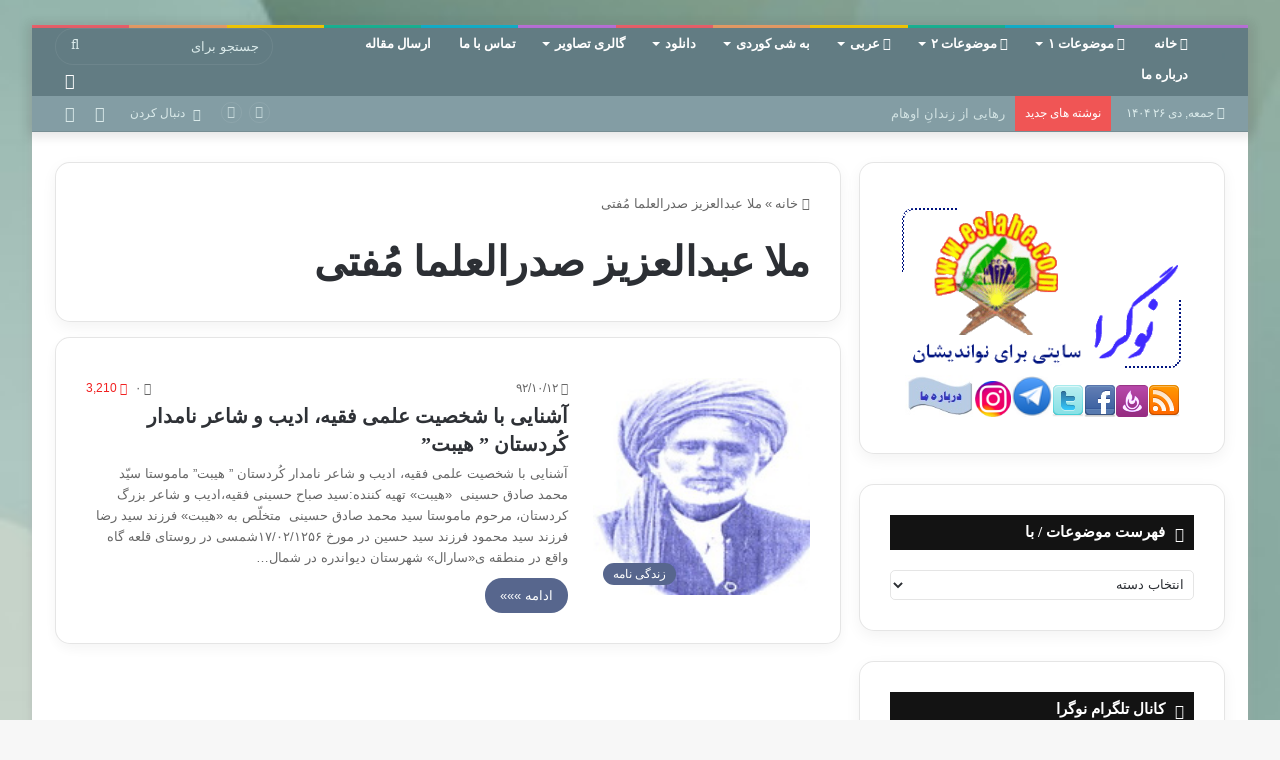

--- FILE ---
content_type: text/html; charset=UTF-8
request_url: http://eslahe.com/tag/%D9%85%D9%84%D8%A7-%D8%B9%D8%A8%D8%AF%D8%A7%D9%84%D8%B9%D8%B2%DB%8C%D8%B2-%D8%B5%D8%AF%D8%B1%D8%A7%D9%84%D8%B9%D9%84%D9%85%D8%A7-%D9%85%D9%8F%D9%81%D8%AA%DB%8C
body_size: 20720
content:
<!DOCTYPE html>
<html dir="rtl" lang="fa-IR" class="" data-skin="light">
<head>
	<meta charset="UTF-8" />
	<link rel="profile" href="https://gmpg.org/xfn/11" />
	
<meta http-equiv='x-dns-prefetch-control' content='on'>
<link rel='dns-prefetch' href='//cdnjs.cloudflare.com' />
<link rel='dns-prefetch' href='//ajax.googleapis.com' />
<link rel='dns-prefetch' href='//fonts.googleapis.com' />
<link rel='dns-prefetch' href='//fonts.gstatic.com' />
<link rel='dns-prefetch' href='//s.gravatar.com' />
<link rel='dns-prefetch' href='//www.google-analytics.com' />
<meta name='robots' content='index, follow, max-image-preview:large, max-snippet:-1, max-video-preview:-1' />

	<!-- This site is optimized with the Yoast SEO plugin v26.2 - https://yoast.com/wordpress/plugins/seo/ -->
	<title>ملا عبدالعزیز صدرالعلما مُفتی Archives &#187; نوگرا</title>
	<meta name="description" content="ملا عبدالعزیز صدرالعلما مُفتی %" />
	<link rel="canonical" href="https://eslahe.com/tag/ملا-عبدالعزیز-صدرالعلما-مُفتی" />
	<meta property="og:locale" content="fa_IR" />
	<meta property="og:type" content="article" />
	<meta property="og:title" content="ملا عبدالعزیز صدرالعلما مُفتی Archives &#187; نوگرا" />
	<meta property="og:description" content="ملا عبدالعزیز صدرالعلما مُفتی %" />
	<meta property="og:url" content="https://eslahe.com/tag/ملا-عبدالعزیز-صدرالعلما-مُفتی" />
	<meta property="og:site_name" content="نوگرا" />
	<meta name="twitter:card" content="summary_large_image" />
	<meta name="twitter:site" content="@eslahe" />
	<script type="application/ld+json" class="yoast-schema-graph">{"@context":"https://schema.org","@graph":[{"@type":"CollectionPage","@id":"https://eslahe.com/tag/%d9%85%d9%84%d8%a7-%d8%b9%d8%a8%d8%af%d8%a7%d9%84%d8%b9%d8%b2%db%8c%d8%b2-%d8%b5%d8%af%d8%b1%d8%a7%d9%84%d8%b9%d9%84%d9%85%d8%a7-%d9%85%d9%8f%d9%81%d8%aa%db%8c","url":"https://eslahe.com/tag/%d9%85%d9%84%d8%a7-%d8%b9%d8%a8%d8%af%d8%a7%d9%84%d8%b9%d8%b2%db%8c%d8%b2-%d8%b5%d8%af%d8%b1%d8%a7%d9%84%d8%b9%d9%84%d9%85%d8%a7-%d9%85%d9%8f%d9%81%d8%aa%db%8c","name":"ملا عبدالعزیز صدرالعلما مُفتی Archives &#187; نوگرا","isPartOf":{"@id":"http://eslahe.com/#website"},"primaryImageOfPage":{"@id":"https://eslahe.com/tag/%d9%85%d9%84%d8%a7-%d8%b9%d8%a8%d8%af%d8%a7%d9%84%d8%b9%d8%b2%db%8c%d8%b2-%d8%b5%d8%af%d8%b1%d8%a7%d9%84%d8%b9%d9%84%d9%85%d8%a7-%d9%85%d9%8f%d9%81%d8%aa%db%8c#primaryimage"},"image":{"@id":"https://eslahe.com/tag/%d9%85%d9%84%d8%a7-%d8%b9%d8%a8%d8%af%d8%a7%d9%84%d8%b9%d8%b2%db%8c%d8%b2-%d8%b5%d8%af%d8%b1%d8%a7%d9%84%d8%b9%d9%84%d9%85%d8%a7-%d9%85%d9%8f%d9%81%d8%aa%db%8c#primaryimage"},"thumbnailUrl":"https://eslahe.com/wp-content/uploads/haibat-1.jpg","description":"ملا عبدالعزیز صدرالعلما مُفتی %","breadcrumb":{"@id":"https://eslahe.com/tag/%d9%85%d9%84%d8%a7-%d8%b9%d8%a8%d8%af%d8%a7%d9%84%d8%b9%d8%b2%db%8c%d8%b2-%d8%b5%d8%af%d8%b1%d8%a7%d9%84%d8%b9%d9%84%d9%85%d8%a7-%d9%85%d9%8f%d9%81%d8%aa%db%8c#breadcrumb"},"inLanguage":"fa-IR"},{"@type":"ImageObject","inLanguage":"fa-IR","@id":"https://eslahe.com/tag/%d9%85%d9%84%d8%a7-%d8%b9%d8%a8%d8%af%d8%a7%d9%84%d8%b9%d8%b2%db%8c%d8%b2-%d8%b5%d8%af%d8%b1%d8%a7%d9%84%d8%b9%d9%84%d9%85%d8%a7-%d9%85%d9%8f%d9%81%d8%aa%db%8c#primaryimage","url":"https://eslahe.com/wp-content/uploads/haibat-1.jpg","contentUrl":"https://eslahe.com/wp-content/uploads/haibat-1.jpg","width":150,"height":150,"caption":"ماموستا هیبت"},{"@type":"BreadcrumbList","@id":"https://eslahe.com/tag/%d9%85%d9%84%d8%a7-%d8%b9%d8%a8%d8%af%d8%a7%d9%84%d8%b9%d8%b2%db%8c%d8%b2-%d8%b5%d8%af%d8%b1%d8%a7%d9%84%d8%b9%d9%84%d9%85%d8%a7-%d9%85%d9%8f%d9%81%d8%aa%db%8c#breadcrumb","itemListElement":[{"@type":"ListItem","position":1,"name":"خانه","item":"http://eslahe.com/"},{"@type":"ListItem","position":2,"name":"ملا عبدالعزیز صدرالعلما مُفتی"}]},{"@type":"WebSite","@id":"http://eslahe.com/#website","url":"http://eslahe.com/","name":"نوگرا","description":"مقالات اسلامی و آموزشی اخلاقی و اجتماعی","publisher":{"@id":"http://eslahe.com/#organization"},"potentialAction":[{"@type":"SearchAction","target":{"@type":"EntryPoint","urlTemplate":"http://eslahe.com/?s={search_term_string}"},"query-input":{"@type":"PropertyValueSpecification","valueRequired":true,"valueName":"search_term_string"}}],"inLanguage":"fa-IR"},{"@type":"Organization","@id":"http://eslahe.com/#organization","name":"نوگرا","url":"http://eslahe.com/","logo":{"@type":"ImageObject","inLanguage":"fa-IR","@id":"http://eslahe.com/#/schema/logo/image/","url":"http://eslahe.com/wp-content/uploads/logo.png","contentUrl":"http://eslahe.com/wp-content/uploads/logo.png","width":105,"height":105,"caption":"نوگرا"},"image":{"@id":"http://eslahe.com/#/schema/logo/image/"},"sameAs":["https://www.facebook.com/eslahe2014","https://x.com/eslahe","http://aziz.sadeqi"]}]}</script>
	<!-- / Yoast SEO plugin. -->


<link rel='dns-prefetch' href='//platform-api.sharethis.com' />
<link rel="alternate" type="application/rss+xml" title="نوگرا &raquo; خوراک" href="https://eslahe.com/feed" />
<link rel="alternate" type="application/rss+xml" title="نوگرا &raquo; خوراک دیدگاه‌ها" href="https://eslahe.com/comments/feed" />
		<script type="text/javascript">try{if("undefined"!=typeof localStorage){var tieSkin=localStorage.getItem("tie-skin"),html=document.getElementsByTagName("html")[0].classList,htmlSkin="light";if(html.contains("dark-skin")&&(htmlSkin="dark"),null!=tieSkin&&tieSkin!=htmlSkin){html.add("tie-skin-inverted");var tieSkinInverted=!0}"dark"==tieSkin?html.add("dark-skin"):"light"==tieSkin&&html.remove("dark-skin")}}catch(t){console.log(t)}</script>
		<link rel="alternate" type="application/rss+xml" title="نوگرا &raquo; ملا عبدالعزیز صدرالعلما مُفتی خوراک برچسب" href="https://eslahe.com/tag/%d9%85%d9%84%d8%a7-%d8%b9%d8%a8%d8%af%d8%a7%d9%84%d8%b9%d8%b2%db%8c%d8%b2-%d8%b5%d8%af%d8%b1%d8%a7%d9%84%d8%b9%d9%84%d9%85%d8%a7-%d9%85%d9%8f%d9%81%d8%aa%db%8c/feed" />

		<style type="text/css">
			:root{
			
					--main-nav-background: #1f2024;
					--main-nav-secondry-background: rgba(0,0,0,0.2);
					--main-nav-primary-color: #0088ff;
					--main-nav-contrast-primary-color: #FFFFFF;
					--main-nav-text-color: #FFFFFF;
					--main-nav-secondry-text-color: rgba(225,255,255,0.5);
					--main-nav-main-border-color: rgba(255,255,255,0.07);
					--main-nav-secondry-border-color: rgba(255,255,255,0.04);
				
			}
		</style>
	<meta name="viewport" content="width=device-width, initial-scale=1.0" /><style id='wp-img-auto-sizes-contain-inline-css' type='text/css'>
img:is([sizes=auto i],[sizes^="auto," i]){contain-intrinsic-size:3000px 1500px}
/*# sourceURL=wp-img-auto-sizes-contain-inline-css */
</style>
<link rel='stylesheet' id='sbr_styles-css' href='https://eslahe.com/wp-content/plugins/reviews-feed/assets/css/sbr-styles.min.css?ver=2.1.1' type='text/css' media='all' />
<link rel='stylesheet' id='sbi_styles-css' href='https://eslahe.com/wp-content/plugins/instagram-feed/css/sbi-styles.min.css?ver=6.9.1' type='text/css' media='all' />
<style id='wp-emoji-styles-inline-css' type='text/css'>

	img.wp-smiley, img.emoji {
		display: inline !important;
		border: none !important;
		box-shadow: none !important;
		height: 1em !important;
		width: 1em !important;
		margin: 0 0.07em !important;
		vertical-align: -0.1em !important;
		background: none !important;
		padding: 0 !important;
	}
/*# sourceURL=wp-emoji-styles-inline-css */
</style>
<link rel='stylesheet' id='cptch_stylesheet-css' href='https://eslahe.com/wp-content/plugins/captcha/css/front_end_style.css?ver=4.4.5' type='text/css' media='all' />
<link rel='stylesheet' id='dashicons-css' href='https://eslahe.com/wp-includes/css/dashicons.min.css?ver=6.9' type='text/css' media='all' />
<link rel='stylesheet' id='cptch_desktop_style-css' href='https://eslahe.com/wp-content/plugins/captcha/css/desktop_style.css?ver=4.4.5' type='text/css' media='all' />
<link rel='stylesheet' id='cntctfrm_form_style-css' href='https://eslahe.com/wp-content/plugins/contact-form-plugin/css/form_style.css?ver=4.3.4' type='text/css' media='all' />
<link rel='stylesheet' id='usp_style-css' href='https://eslahe.com/wp-content/plugins/user-submitted-posts/resources/usp.css?ver=20250329' type='text/css' media='all' />
<link rel='stylesheet' id='tie-css-base-css' href='https://eslahe.com/wp-content/themes/jannah2/assets/css/base.min.css?ver=6.2.0' type='text/css' media='all' />
<link rel='stylesheet' id='tie-css-styles-css' href='https://eslahe.com/wp-content/themes/jannah2/assets/css/style.min.css?ver=6.2.0' type='text/css' media='all' />
<link rel='stylesheet' id='tie-css-widgets-css' href='https://eslahe.com/wp-content/themes/jannah2/assets/css/widgets.min.css?ver=6.2.0' type='text/css' media='all' />
<link rel='stylesheet' id='tie-css-helpers-css' href='https://eslahe.com/wp-content/themes/jannah2/assets/css/helpers.min.css?ver=6.2.0' type='text/css' media='all' />
<link rel='stylesheet' id='tie-fontawesome5-css' href='https://eslahe.com/wp-content/themes/jannah2/assets/css/fontawesome.css?ver=6.2.0' type='text/css' media='all' />
<link rel='stylesheet' id='tie-css-ilightbox-css' href='https://eslahe.com/wp-content/themes/jannah2/assets/ilightbox/metro-black-skin/skin.css?ver=6.2.0' type='text/css' media='all' />
<link rel='stylesheet' id='tie-css-style-custom-css' href='https://eslahe.com/wp-content/themes/jannah2/assets/custom-css/style-custom.css?ver=10724' type='text/css' media='all' />
<style id='tie-css-style-custom-inline-css' type='text/css'>
:root:root{--brand-color: #55658c;--dark-brand-color: #23335a;--bright-color: #FFFFFF;--base-color: #2c2f34;}#reading-position-indicator{box-shadow: 0 0 10px rgba( 85,101,140,0.7);}
/*# sourceURL=tie-css-style-custom-inline-css */
</style>
<script type="text/javascript" src="//platform-api.sharethis.com/js/sharethis.js#source=googleanalytics-wordpress#product=ga&amp;property=590dfb4b03b94400126439d8" id="googleanalytics-platform-sharethis-js"></script>
<script type="text/javascript" src="https://eslahe.com/wp-includes/js/jquery/jquery.min.js?ver=3.7.1" id="jquery-core-js"></script>
<script type="text/javascript" src="https://eslahe.com/wp-includes/js/jquery/jquery-migrate.min.js?ver=3.4.1" id="jquery-migrate-js"></script>
<link rel="https://api.w.org/" href="https://eslahe.com/wp-json/" /><link rel="alternate" title="JSON" type="application/json" href="https://eslahe.com/wp-json/wp/v2/tags/6392" /><link rel="EditURI" type="application/rsd+xml" title="RSD" href="https://eslahe.com/xmlrpc.php?rsd" />
<link rel="stylesheet" href="https://eslahe.com/wp-content/themes/jannah2/rtl.css" type="text/css" media="screen" /><meta name="generator" content="WordPress 6.9" />
<meta http-equiv="X-UA-Compatible" content="IE=edge">
<meta name="theme-color" content="#627c83" /><script>
(function() {
	(function (i, s, o, g, r, a, m) {
		i['GoogleAnalyticsObject'] = r;
		i[r] = i[r] || function () {
				(i[r].q = i[r].q || []).push(arguments)
			}, i[r].l = 1 * new Date();
		a = s.createElement(o),
			m = s.getElementsByTagName(o)[0];
		a.async = 1;
		a.src = g;
		m.parentNode.insertBefore(a, m)
	})(window, document, 'script', 'https://google-analytics.com/analytics.js', 'ga');

	ga('create', 'UA-37050646-1', 'auto');
		ga('set', 'anonymizeIp', true);
			ga('send', 'pageview');
	})();
</script>
<link rel="icon" href="https://eslahe.com/wp-content/uploads/cropped-logo-1-32x32.png" sizes="32x32" />
<link rel="icon" href="https://eslahe.com/wp-content/uploads/cropped-logo-1-192x192.png" sizes="192x192" />
<link rel="apple-touch-icon" href="https://eslahe.com/wp-content/uploads/cropped-logo-1-180x180.png" />
<meta name="msapplication-TileImage" content="https://eslahe.com/wp-content/uploads/cropped-logo-1-270x270.png" />
<style id='global-styles-inline-css' type='text/css'>
:root{--wp--preset--aspect-ratio--square: 1;--wp--preset--aspect-ratio--4-3: 4/3;--wp--preset--aspect-ratio--3-4: 3/4;--wp--preset--aspect-ratio--3-2: 3/2;--wp--preset--aspect-ratio--2-3: 2/3;--wp--preset--aspect-ratio--16-9: 16/9;--wp--preset--aspect-ratio--9-16: 9/16;--wp--preset--color--black: #000000;--wp--preset--color--cyan-bluish-gray: #abb8c3;--wp--preset--color--white: #ffffff;--wp--preset--color--pale-pink: #f78da7;--wp--preset--color--vivid-red: #cf2e2e;--wp--preset--color--luminous-vivid-orange: #ff6900;--wp--preset--color--luminous-vivid-amber: #fcb900;--wp--preset--color--light-green-cyan: #7bdcb5;--wp--preset--color--vivid-green-cyan: #00d084;--wp--preset--color--pale-cyan-blue: #8ed1fc;--wp--preset--color--vivid-cyan-blue: #0693e3;--wp--preset--color--vivid-purple: #9b51e0;--wp--preset--gradient--vivid-cyan-blue-to-vivid-purple: linear-gradient(135deg,rgb(6,147,227) 0%,rgb(155,81,224) 100%);--wp--preset--gradient--light-green-cyan-to-vivid-green-cyan: linear-gradient(135deg,rgb(122,220,180) 0%,rgb(0,208,130) 100%);--wp--preset--gradient--luminous-vivid-amber-to-luminous-vivid-orange: linear-gradient(135deg,rgb(252,185,0) 0%,rgb(255,105,0) 100%);--wp--preset--gradient--luminous-vivid-orange-to-vivid-red: linear-gradient(135deg,rgb(255,105,0) 0%,rgb(207,46,46) 100%);--wp--preset--gradient--very-light-gray-to-cyan-bluish-gray: linear-gradient(135deg,rgb(238,238,238) 0%,rgb(169,184,195) 100%);--wp--preset--gradient--cool-to-warm-spectrum: linear-gradient(135deg,rgb(74,234,220) 0%,rgb(151,120,209) 20%,rgb(207,42,186) 40%,rgb(238,44,130) 60%,rgb(251,105,98) 80%,rgb(254,248,76) 100%);--wp--preset--gradient--blush-light-purple: linear-gradient(135deg,rgb(255,206,236) 0%,rgb(152,150,240) 100%);--wp--preset--gradient--blush-bordeaux: linear-gradient(135deg,rgb(254,205,165) 0%,rgb(254,45,45) 50%,rgb(107,0,62) 100%);--wp--preset--gradient--luminous-dusk: linear-gradient(135deg,rgb(255,203,112) 0%,rgb(199,81,192) 50%,rgb(65,88,208) 100%);--wp--preset--gradient--pale-ocean: linear-gradient(135deg,rgb(255,245,203) 0%,rgb(182,227,212) 50%,rgb(51,167,181) 100%);--wp--preset--gradient--electric-grass: linear-gradient(135deg,rgb(202,248,128) 0%,rgb(113,206,126) 100%);--wp--preset--gradient--midnight: linear-gradient(135deg,rgb(2,3,129) 0%,rgb(40,116,252) 100%);--wp--preset--font-size--small: 13px;--wp--preset--font-size--medium: 20px;--wp--preset--font-size--large: 36px;--wp--preset--font-size--x-large: 42px;--wp--preset--spacing--20: 0.44rem;--wp--preset--spacing--30: 0.67rem;--wp--preset--spacing--40: 1rem;--wp--preset--spacing--50: 1.5rem;--wp--preset--spacing--60: 2.25rem;--wp--preset--spacing--70: 3.38rem;--wp--preset--spacing--80: 5.06rem;--wp--preset--shadow--natural: 6px 6px 9px rgba(0, 0, 0, 0.2);--wp--preset--shadow--deep: 12px 12px 50px rgba(0, 0, 0, 0.4);--wp--preset--shadow--sharp: 6px 6px 0px rgba(0, 0, 0, 0.2);--wp--preset--shadow--outlined: 6px 6px 0px -3px rgb(255, 255, 255), 6px 6px rgb(0, 0, 0);--wp--preset--shadow--crisp: 6px 6px 0px rgb(0, 0, 0);}:where(.is-layout-flex){gap: 0.5em;}:where(.is-layout-grid){gap: 0.5em;}body .is-layout-flex{display: flex;}.is-layout-flex{flex-wrap: wrap;align-items: center;}.is-layout-flex > :is(*, div){margin: 0;}body .is-layout-grid{display: grid;}.is-layout-grid > :is(*, div){margin: 0;}:where(.wp-block-columns.is-layout-flex){gap: 2em;}:where(.wp-block-columns.is-layout-grid){gap: 2em;}:where(.wp-block-post-template.is-layout-flex){gap: 1.25em;}:where(.wp-block-post-template.is-layout-grid){gap: 1.25em;}.has-black-color{color: var(--wp--preset--color--black) !important;}.has-cyan-bluish-gray-color{color: var(--wp--preset--color--cyan-bluish-gray) !important;}.has-white-color{color: var(--wp--preset--color--white) !important;}.has-pale-pink-color{color: var(--wp--preset--color--pale-pink) !important;}.has-vivid-red-color{color: var(--wp--preset--color--vivid-red) !important;}.has-luminous-vivid-orange-color{color: var(--wp--preset--color--luminous-vivid-orange) !important;}.has-luminous-vivid-amber-color{color: var(--wp--preset--color--luminous-vivid-amber) !important;}.has-light-green-cyan-color{color: var(--wp--preset--color--light-green-cyan) !important;}.has-vivid-green-cyan-color{color: var(--wp--preset--color--vivid-green-cyan) !important;}.has-pale-cyan-blue-color{color: var(--wp--preset--color--pale-cyan-blue) !important;}.has-vivid-cyan-blue-color{color: var(--wp--preset--color--vivid-cyan-blue) !important;}.has-vivid-purple-color{color: var(--wp--preset--color--vivid-purple) !important;}.has-black-background-color{background-color: var(--wp--preset--color--black) !important;}.has-cyan-bluish-gray-background-color{background-color: var(--wp--preset--color--cyan-bluish-gray) !important;}.has-white-background-color{background-color: var(--wp--preset--color--white) !important;}.has-pale-pink-background-color{background-color: var(--wp--preset--color--pale-pink) !important;}.has-vivid-red-background-color{background-color: var(--wp--preset--color--vivid-red) !important;}.has-luminous-vivid-orange-background-color{background-color: var(--wp--preset--color--luminous-vivid-orange) !important;}.has-luminous-vivid-amber-background-color{background-color: var(--wp--preset--color--luminous-vivid-amber) !important;}.has-light-green-cyan-background-color{background-color: var(--wp--preset--color--light-green-cyan) !important;}.has-vivid-green-cyan-background-color{background-color: var(--wp--preset--color--vivid-green-cyan) !important;}.has-pale-cyan-blue-background-color{background-color: var(--wp--preset--color--pale-cyan-blue) !important;}.has-vivid-cyan-blue-background-color{background-color: var(--wp--preset--color--vivid-cyan-blue) !important;}.has-vivid-purple-background-color{background-color: var(--wp--preset--color--vivid-purple) !important;}.has-black-border-color{border-color: var(--wp--preset--color--black) !important;}.has-cyan-bluish-gray-border-color{border-color: var(--wp--preset--color--cyan-bluish-gray) !important;}.has-white-border-color{border-color: var(--wp--preset--color--white) !important;}.has-pale-pink-border-color{border-color: var(--wp--preset--color--pale-pink) !important;}.has-vivid-red-border-color{border-color: var(--wp--preset--color--vivid-red) !important;}.has-luminous-vivid-orange-border-color{border-color: var(--wp--preset--color--luminous-vivid-orange) !important;}.has-luminous-vivid-amber-border-color{border-color: var(--wp--preset--color--luminous-vivid-amber) !important;}.has-light-green-cyan-border-color{border-color: var(--wp--preset--color--light-green-cyan) !important;}.has-vivid-green-cyan-border-color{border-color: var(--wp--preset--color--vivid-green-cyan) !important;}.has-pale-cyan-blue-border-color{border-color: var(--wp--preset--color--pale-cyan-blue) !important;}.has-vivid-cyan-blue-border-color{border-color: var(--wp--preset--color--vivid-cyan-blue) !important;}.has-vivid-purple-border-color{border-color: var(--wp--preset--color--vivid-purple) !important;}.has-vivid-cyan-blue-to-vivid-purple-gradient-background{background: var(--wp--preset--gradient--vivid-cyan-blue-to-vivid-purple) !important;}.has-light-green-cyan-to-vivid-green-cyan-gradient-background{background: var(--wp--preset--gradient--light-green-cyan-to-vivid-green-cyan) !important;}.has-luminous-vivid-amber-to-luminous-vivid-orange-gradient-background{background: var(--wp--preset--gradient--luminous-vivid-amber-to-luminous-vivid-orange) !important;}.has-luminous-vivid-orange-to-vivid-red-gradient-background{background: var(--wp--preset--gradient--luminous-vivid-orange-to-vivid-red) !important;}.has-very-light-gray-to-cyan-bluish-gray-gradient-background{background: var(--wp--preset--gradient--very-light-gray-to-cyan-bluish-gray) !important;}.has-cool-to-warm-spectrum-gradient-background{background: var(--wp--preset--gradient--cool-to-warm-spectrum) !important;}.has-blush-light-purple-gradient-background{background: var(--wp--preset--gradient--blush-light-purple) !important;}.has-blush-bordeaux-gradient-background{background: var(--wp--preset--gradient--blush-bordeaux) !important;}.has-luminous-dusk-gradient-background{background: var(--wp--preset--gradient--luminous-dusk) !important;}.has-pale-ocean-gradient-background{background: var(--wp--preset--gradient--pale-ocean) !important;}.has-electric-grass-gradient-background{background: var(--wp--preset--gradient--electric-grass) !important;}.has-midnight-gradient-background{background: var(--wp--preset--gradient--midnight) !important;}.has-small-font-size{font-size: var(--wp--preset--font-size--small) !important;}.has-medium-font-size{font-size: var(--wp--preset--font-size--medium) !important;}.has-large-font-size{font-size: var(--wp--preset--font-size--large) !important;}.has-x-large-font-size{font-size: var(--wp--preset--font-size--x-large) !important;}
/*# sourceURL=global-styles-inline-css */
</style>
</head>

<body id="tie-body" class="rtl archive tag tag-6392 wp-theme-jannah2 tie-no-js boxed-layout framed-layout wrapper-has-shadow block-head-7 magazine3 magazine1 is-thumb-overlay-disabled is-desktop is-header-layout-4 sidebar-right has-sidebar hide_read_next hide_post_authorbio">



<div class="background-overlay">

	<div id="tie-container" class="site tie-container">

		
		<div id="tie-wrapper">

			<div class="rainbow-line"></div>
<header id="theme-header" class="theme-header header-layout-4 header-layout-1 main-nav-dark main-nav-default-dark main-nav-below no-stream-item top-nav-active top-nav-dark top-nav-default-dark top-nav-below top-nav-below-main-nav has-shadow has-normal-width-logo mobile-header-default mobile-components-row">
	
<div class="main-nav-wrapper">
	<nav id="main-nav" data-skin="search-in-main-nav" class="main-nav header-nav live-search-parent" style="line-height:31px" aria-label="منوی اصلی">
		<div class="container">

			<div class="main-menu-wrapper">

				<div id="mobile-header-components-area_1" class="mobile-header-components"><ul class="components"><li class="mobile-component_menu custom-menu-link"><a href="#" id="mobile-menu-icon" class="menu-text-wrapper"><span class="tie-mobile-menu-icon tie-icon-grid-9"></span><span class="menu-text">منو</span></a></li></ul></div>
						<div class="header-layout-1-logo" style="width:3px">
							
		<div id="logo" class="image-logo" style="margin-top: 5px;">

			
			<a title="سایت نوگرا" href="http://eslahe.com">
				
				<picture class="tie-logo-default tie-logo-picture">
					
					<source class="tie-logo-source-default tie-logo-source" srcset="http://eslahe.com/wp-content/uploads/2020/06/logo-heder2.jpg">
					<img class="tie-logo-img-default tie-logo-img" src="http://eslahe.com/wp-content/uploads/2020/06/logo-heder2.jpg" alt="سایت نوگرا" width="3" height="6" style="max-height:6px !important; width: auto;" />
				</picture>
						</a>

			
		</div><!-- #logo /-->

								</div>

						<div id="mobile-header-components-area_2" class="mobile-header-components"><ul class="components"><li class="mobile-component_search custom-menu-link">
				<a href="#" class="tie-search-trigger-mobile">
					<span class="tie-icon-search tie-search-icon" aria-hidden="true"></span>
					<span class="screen-reader-text">جستجو برای</span>
				</a>
			</li></ul></div>
				<div id="menu-components-wrap">

					


					<div class="main-menu main-menu-wrap tie-alignleft">
						<div id="main-nav-menu" class="main-menu header-menu"><ul id="menu-%d9%85%d9%86%d9%88%db%8c-%d8%a7%d8%b5%d9%84%db%8c" class="menu"><li id="menu-item-21960" class="menu-item menu-item-type-custom menu-item-object-custom menu-item-home menu-item-21960 menu-item-has-icon"><a href="http://eslahe.com"> <span aria-hidden="true" class="tie-menu-icon fas fa-home"></span> خانه</a></li>
<li id="menu-item-21910" class="menu-item menu-item-type-taxonomy menu-item-object-category menu-item-has-children menu-item-21910 menu-item-has-icon"><a href="https://eslahe.com/%d8%a7%d8%ae%d8%a8%d8%a7%d8%b1"> <span aria-hidden="true" class="tie-menu-icon fas fa-indent"></span> موضوعات ۱</a>
<ul class="sub-menu menu-sub-content">
	<li id="menu-item-21893" class="menu-item menu-item-type-taxonomy menu-item-object-category menu-item-21893"><a href="https://eslahe.com/%d8%a7%d9%84%d9%84%d9%87-%d8%ae%d8%af%d8%a7%d9%88%d9%86%d8%af">الله &#8211; خداوند</a></li>
	<li id="menu-item-21883" class="menu-item menu-item-type-taxonomy menu-item-object-category menu-item-21883"><a href="https://eslahe.com/sms%d9%86%d9%83%d8%aa%d9%87-%d8%b3%d8%ae%d9%86-%d9%86%d9%8a%d9%83%d9%88">smsنکته سخن نیکو</a></li>
	<li id="menu-item-21894" class="menu-item menu-item-type-taxonomy menu-item-object-category menu-item-21894"><a href="https://eslahe.com/%d8%a7%d9%86%d8%af%db%8c%d8%b4%d9%87">اندیشه</a></li>
	<li id="menu-item-21904" class="menu-item menu-item-type-taxonomy menu-item-object-category menu-item-21904"><a href="https://eslahe.com/%d9%81%d8%b1%d8%b2%d9%86%d8%af%d8%a7%d9%86">تربیت فرزندان</a></li>
	<li id="menu-item-21895" class="menu-item menu-item-type-taxonomy menu-item-object-category menu-item-21895"><a href="https://eslahe.com/%d8%a7%d9%87%d9%84-%d8%b3%d9%86%d9%91%d8%aa">اهل سنّت</a></li>
	<li id="menu-item-21901" class="menu-item menu-item-type-taxonomy menu-item-object-category menu-item-21901"><a href="https://eslahe.com/%d8%a8%db%8c%d8%af%d8%a7%d8%b1%db%8c-%d8%a7%d8%b3%d9%84%d8%a7%d9%85%db%8c">بیداری اسلامی</a></li>
	<li id="menu-item-21905" class="menu-item menu-item-type-taxonomy menu-item-object-category menu-item-21905"><a href="https://eslahe.com/%d8%aa%d8%b1%d8%a8%db%8c%d8%aa%d8%8c-%d8%a7%d8%ae%d9%84%d8%a7%d9%82-%d9%88-%d8%aa%d8%b2%da%a9%db%8c%d9%87">تربیت، اخلاق و تزکیه</a></li>
	<li id="menu-item-21903" class="menu-item menu-item-type-taxonomy menu-item-object-category menu-item-21903"><a href="https://eslahe.com/%d8%aa%d8%a7%d8%b1%db%8c%d8%ae">تاریخ</a></li>
	<li id="menu-item-21909" class="menu-item menu-item-type-taxonomy menu-item-object-category menu-item-21909"><a href="https://eslahe.com/%d8%ad%d8%b1%da%a9%d8%a7%d8%aa-%d9%88%d8%a7%d8%ad%d8%b2%d8%a7%d8%a8">حرکات و احزاب</a></li>
	<li id="menu-item-21908" class="menu-item menu-item-type-taxonomy menu-item-object-category menu-item-21908"><a href="https://eslahe.com/%d8%ac%d9%88%d8%a7%d9%86%d8%a7%d9%86">جوانان</a></li>
	<li id="menu-item-21916" class="menu-item menu-item-type-taxonomy menu-item-object-category menu-item-21916"><a href="https://eslahe.com/%d8%af%d8%b1%d9%88%d8%b3%db%8c-%d8%a7%d8%b2-%d9%81%db%8c-%d8%b8%d9%84%d8%a7%d9%84">دروسی از فی ظلال</a></li>
	<li id="menu-item-21906" class="menu-item menu-item-type-taxonomy menu-item-object-category menu-item-21906"><a href="https://eslahe.com/%d8%ac%d9%87%d8%a7%d9%86-%d8%a2%d8%ae%d8%b1%d8%aa">جهان آخرت</a></li>
	<li id="menu-item-21924" class="menu-item menu-item-type-taxonomy menu-item-object-category menu-item-21924"><a href="https://eslahe.com/%d8%b9%d8%a8%d8%a7%d8%af%d8%a7%d8%aa">عبادات</a></li>
	<li id="menu-item-21918" class="menu-item menu-item-type-taxonomy menu-item-object-category menu-item-21918"><a href="https://eslahe.com/%d8%af%d8%b9%d9%88%d8%aa-%d9%88-%d8%af%d8%a7%d8%b9%db%8c">دعوت و داعی</a></li>
	<li id="menu-item-21926" class="menu-item menu-item-type-taxonomy menu-item-object-category menu-item-21926"><a href="https://eslahe.com/%d8%b9%d9%84%d9%85%db%8c-%d8%8c-%d9%be%d8%b2%d8%b4%da%a9">علمی ، پزشک</a></li>
</ul>
</li>
<li id="menu-item-15595" class="menu-item menu-item-type- menu-item-object- menu-item-has-children menu-item-15595 menu-item-has-icon"><a> <span aria-hidden="true" class="tie-menu-icon fas fa-indent"></span> موضوعات ۲</a>
<ul class="sub-menu menu-sub-content">
	<li id="menu-item-21921" class="menu-item menu-item-type-taxonomy menu-item-object-category menu-item-21921"><a href="https://eslahe.com/%d8%b2%d9%86%d8%af%da%af%db%8c-%d9%86%d8%a7%d9%85%d9%87">زندگی نامه</a></li>
	<li id="menu-item-21923" class="menu-item menu-item-type-taxonomy menu-item-object-category menu-item-21923"><a href="https://eslahe.com/%d8%b4%d8%b9%d8%b1-%d9%88-%d8%af%d8%a7%d8%b3%d8%aa%d8%a7%d9%86">شعر و داستان</a></li>
	<li id="menu-item-21922" class="menu-item menu-item-type-taxonomy menu-item-object-category menu-item-21922"><a href="https://eslahe.com/%d8%b3%d9%8a%d8%a7%d8%b3%d9%8a-%d8%a7%d8%ac%d8%aa%d9%85%d8%a7%d8%b9%d9%8a">سیاسی اجتماعی</a></li>
	<li id="menu-item-21925" class="menu-item menu-item-type-taxonomy menu-item-object-category menu-item-21925"><a href="https://eslahe.com/%d8%b9%d9%82%db%8c%d8%af%d9%87">عقیده</a></li>
	<li id="menu-item-21907" class="menu-item menu-item-type-taxonomy menu-item-object-category menu-item-21907"><a href="https://eslahe.com/%d8%ac%d9%87%d8%a7%d9%86-%d8%a7%d8%b3%d9%84%d8%a7%d9%85">جهان اسلام</a></li>
	<li id="menu-item-21933" class="menu-item menu-item-type-taxonomy menu-item-object-category menu-item-21933"><a href="https://eslahe.com/%d9%83%d8%b1%d8%af%d8%b3%d8%aa%d8%a7%d9%86">کردستان</a></li>
	<li id="menu-item-21928" class="menu-item menu-item-type-taxonomy menu-item-object-category menu-item-21928"><a href="https://eslahe.com/%d9%82%d8%b1%d8%a2%d9%86">قرآن</a></li>
	<li id="menu-item-21939" class="menu-item menu-item-type-taxonomy menu-item-object-category menu-item-21939"><a href="https://eslahe.com/%d9%85%d9%87%d8%a7%d8%b1%d8%aa%d9%87%d8%a7%db%8c-%d8%b2%d9%86%d8%af%da%af%db%8c">مهارتهای زندگی</a></li>
	<li id="menu-item-21920" class="menu-item menu-item-type-taxonomy menu-item-object-category menu-item-21920"><a href="https://eslahe.com/%d8%b2%d9%86-%d8%ae%d8%a7%d9%86%d9%88%d8%a7%d8%af%d9%87">زن خانواده</a></li>
	<li id="menu-item-21937" class="menu-item menu-item-type-taxonomy menu-item-object-category menu-item-21937"><a href="https://eslahe.com/%d9%85%d8%ad%d9%85%d9%91%d8%af-%d8%b1%d8%b3%d9%88%d9%84-%d8%a7%d9%84%d9%84%d9%87">محمّد رسول الله</a></li>
	<li id="menu-item-21938" class="menu-item menu-item-type-taxonomy menu-item-object-category menu-item-21938"><a href="https://eslahe.com/%d9%85%d9%82%d8%a7%d9%84%d8%a7%d8%aa">مقالات</a></li>
	<li id="menu-item-21927" class="menu-item menu-item-type-taxonomy menu-item-object-category menu-item-21927"><a href="https://eslahe.com/%d9%81%d9%82%d9%87-%d9%85%d8%b9%d8%a7%d8%b5%d8%b1">فقه معاصر</a></li>
	<li id="menu-item-21919" class="menu-item menu-item-type-taxonomy menu-item-object-category menu-item-21919"><a href="https://eslahe.com/%d8%b1%d9%85%d8%b6%d8%a7%d9%86">رمضان</a></li>
	<li id="menu-item-21943" class="menu-item menu-item-type-taxonomy menu-item-object-category menu-item-21943"><a href="https://eslahe.com/%d8%af%d8%a7%d9%86%d9%84%d9%88%d8%af/%da%a9%d8%aa%d8%a7%d8%a8%d8%ae%d8%a7%d9%86%d9%87/%da%a9%d8%aa%d8%a7%d8%a8%d8%b4%d9%86%d8%a7%d8%b3%db%8c">کتابشناسی</a></li>
</ul>
</li>
<li id="menu-item-15507" class="menu-item menu-item-type- menu-item-object- menu-item-has-children menu-item-15507 menu-item-has-icon"><a> <span aria-hidden="true" class="tie-menu-icon fab fa-adn"></span> عربی</a>
<ul class="sub-menu menu-sub-content">
	<li id="menu-item-21884" class="menu-item menu-item-type-taxonomy menu-item-object-category menu-item-21884"><a href="https://eslahe.com/%d8%a7%d8%ad%d8%a7%d8%af%db%8c%d8%ab-%d9%88-%d8%b9%d9%84%d9%88%d9%85-%d8%a7%d9%84%d8%ad%d8%af%db%8c%d8%ab">احادیث و علوم الحدیث</a></li>
	<li id="menu-item-21885" class="menu-item menu-item-type-taxonomy menu-item-object-category menu-item-21885"><a href="https://eslahe.com/%d8%a7%d9%84%d8%b9%d8%b1%d8%a8%db%8c%d8%a9">العربیه</a></li>
	<li id="menu-item-21886" class="menu-item menu-item-type-taxonomy menu-item-object-category menu-item-21886"><a href="https://eslahe.com/%d8%a7%d9%84%d8%b9%d8%b1%d8%a8%db%8c%d8%a9/%d8%a3%d8%b1%d8%a7%d8%a1-%d9%88%d8%a3%d9%81%d9%83%d8%a7%d8%b1">أراء وأفکار</a></li>
	<li id="menu-item-21887" class="menu-item menu-item-type-taxonomy menu-item-object-category menu-item-21887"><a href="https://eslahe.com/%d8%a7%d9%84%d8%b9%d8%b1%d8%a8%db%8c%d8%a9/%d8%a7%d9%84%d8%a7%d8%ad%d8%b2%d8%a7%d8%a8-%d9%88-%d8%a7%d9%84%d8%ad%d8%b1%da%a9%d8%a7%d8%aa">الاحزاب و الحرکات</a></li>
	<li id="menu-item-21888" class="menu-item menu-item-type-taxonomy menu-item-object-category menu-item-21888"><a href="https://eslahe.com/%d8%a7%d9%84%d8%b9%d8%b1%d8%a8%db%8c%d8%a9/%d8%a7%d9%84%d8%b1%d9%85%d8%b6%d8%a7%d9%86%db%8c%d8%a7%d8%aa">الرمضانیات</a></li>
	<li id="menu-item-21889" class="menu-item menu-item-type-taxonomy menu-item-object-category menu-item-21889"><a href="https://eslahe.com/%d8%a7%d9%84%d8%b9%d8%b1%d8%a8%db%8c%d8%a9/%d8%a7%d9%84%d9%85%d9%82%d8%a7%d9%84%d8%a7%d8%aa">المقالات</a></li>
	<li id="menu-item-21890" class="menu-item menu-item-type-taxonomy menu-item-object-category menu-item-21890"><a href="https://eslahe.com/%d8%a7%d9%84%d8%b9%d8%b1%d8%a8%db%8c%d8%a9/%d8%a8%db%8c%d8%a7%d9%86%d8%a7%d8%aa-%d9%88-%d8%aa%d8%b5%d8%b1%db%8c%d8%ad%d8%a7%d8%aa">بیانات و تصریحات</a></li>
	<li id="menu-item-21891" class="menu-item menu-item-type-taxonomy menu-item-object-category menu-item-21891"><a href="https://eslahe.com/%d8%a7%d9%84%d8%b9%d8%b1%d8%a8%db%8c%d8%a9/%d8%af%d8%b9%d9%88%d8%a9-%d9%88-%d8%af%d8%b9%d8%a7%d8%a9">دعوه و دعاه</a></li>
	<li id="menu-item-21892" class="menu-item menu-item-type-taxonomy menu-item-object-category menu-item-21892"><a href="https://eslahe.com/%d8%a7%d9%84%d8%b9%d8%b1%d8%a8%db%8c%d8%a9/%d8%b3%d9%8a%d8%b1-%d8%b0%d8%a7%d8%aa%d9%8a%d8%a9">سیر ذاتیه</a></li>
</ul>
</li>
<li id="menu-item-21896" class="menu-item menu-item-type-taxonomy menu-item-object-category menu-item-has-children menu-item-21896"><a href="https://eslahe.com/%d8%a8%d9%87-%d8%b4%db%8c-%da%a9%d9%88%d8%b1%d8%af%db%8c">به شی کوردی</a>
<ul class="sub-menu menu-sub-content">
	<li id="menu-item-21897" class="menu-item menu-item-type-taxonomy menu-item-object-category menu-item-21897"><a href="https://eslahe.com/%d8%a8%d9%87-%d8%b4%db%8c-%da%a9%d9%88%d8%b1%d8%af%db%8c/%d8%a8%d8%a7%d8%a8%d9%87-%d8%aa%d9%87-%d9%83%d8%a7%d9%86">بابه ته کان</a></li>
	<li id="menu-item-21948" class="menu-item menu-item-type-taxonomy menu-item-object-category menu-item-21948"><a href="https://eslahe.com/%d8%a8%d9%87-%d8%b4%db%8c-%da%a9%d9%88%d8%b1%d8%af%db%8c/%d9%86%d8%a7%d9%88%d8%af%d8%a7%d8%b1%d8%a7%d9%86%db%8c-%da%a9%d9%88%d8%b1%d8%af">ناودارانی کورد</a></li>
	<li id="menu-item-21898" class="menu-item menu-item-type-taxonomy menu-item-object-category menu-item-21898"><a href="https://eslahe.com/%d8%a8%d9%87-%d8%b4%db%8c-%da%a9%d9%88%d8%b1%d8%af%db%8c/%d8%a8%db%8c%d8%b1%d9%88%da%95%d8%a7">بیروڕا</a></li>
	<li id="menu-item-21947" class="menu-item menu-item-type-taxonomy menu-item-object-category menu-item-21947"><a href="https://eslahe.com/%d8%a8%d9%87-%d8%b4%db%8c-%da%a9%d9%88%d8%b1%d8%af%db%8c/%da%a9%db%86-%d9%85%db%95%da%b5%d8%a7%db%8c%db%95%d8%aa%db%8c-%da%a9%d9%84%d8%aa%d9%88%d9%88%d8%b1%db%8c-%d8%b3%db%8c%d8%a7%d8%b3%db%8c">کۆ مەڵایەتی کلتووری سیاسی</a></li>
	<li id="menu-item-21946" class="menu-item menu-item-type-taxonomy menu-item-object-category menu-item-21946"><a href="https://eslahe.com/%d8%a8%d9%87-%d8%b4%db%8c-%da%a9%d9%88%d8%b1%d8%af%db%8c/%da%a9%d9%88%d8%b1%d8%af-%d9%88-%da%a9%d8%b1%d8%af%d8%b3%d8%aa%d8%a7%d9%86">کورد و کردستان</a></li>
	<li id="menu-item-21900" class="menu-item menu-item-type-taxonomy menu-item-object-category menu-item-21900"><a href="https://eslahe.com/%d8%a8%d9%87-%d8%b4%db%8c-%da%a9%d9%88%d8%b1%d8%af%db%8c/%d8%b4%d9%8a%d8%b9%d8%b1-%d9%88-%d8%a6%d9%87-%d8%af%d9%87-%d8%a8">شیعر و ئه ده ب</a></li>
	<li id="menu-item-21899" class="menu-item menu-item-type-taxonomy menu-item-object-category menu-item-21899"><a href="https://eslahe.com/%d8%a8%d9%87-%d8%b4%db%8c-%da%a9%d9%88%d8%b1%d8%af%db%8c/%da%95%d9%87%e2%80%8c%d9%85%d9%87%e2%80%8c%d8%b2%d8%a7%d9%86">ڕه‌مه‌زان</a></li>
</ul>
</li>
<li id="menu-item-21911" class="menu-item menu-item-type-taxonomy menu-item-object-category menu-item-has-children menu-item-21911"><a href="https://eslahe.com/%d8%af%d8%a7%d9%86%d9%84%d9%88%d8%af">دانلود</a>
<ul class="sub-menu menu-sub-content">
	<li id="menu-item-21912" class="menu-item menu-item-type-taxonomy menu-item-object-category menu-item-21912"><a href="https://eslahe.com/%d8%af%d8%a7%d9%86%d9%84%d9%88%d8%af/%d8%a8%d8%b1%d9%88%d8%b4%d9%88%d8%b1">بروشور</a></li>
	<li id="menu-item-21913" class="menu-item menu-item-type-taxonomy menu-item-object-category menu-item-21913"><a href="https://eslahe.com/%d8%af%d8%a7%d9%86%d9%84%d9%88%d8%af/%d9%be%d8%a7%d9%88%d8%b1%d9%be%d9%88%db%8c%d9%86%d8%aa">پاورپوینت</a></li>
	<li id="menu-item-21914" class="menu-item menu-item-type-taxonomy menu-item-object-category menu-item-21914"><a href="https://eslahe.com/%d8%af%d8%a7%d9%86%d9%84%d9%88%d8%af/%d8%b3%d8%ae%d9%86%d8%b1%d8%a7%d9%86%db%8c">سخنرانی</a></li>
	<li id="menu-item-21915" class="menu-item menu-item-type-taxonomy menu-item-object-category menu-item-21915"><a href="https://eslahe.com/%d8%af%d8%a7%d9%86%d9%84%d9%88%d8%af/%d8%b3%d8%b1%d9%88%d8%af-%d9%88-%da%a9%d9%84%db%8c%d9%be">سرود و کلیپ</a></li>
	<li id="menu-item-21944" class="menu-item menu-item-type-taxonomy menu-item-object-category menu-item-21944"><a href="https://eslahe.com/%d8%af%d8%a7%d9%86%d9%84%d9%88%d8%af/%da%a9%d8%aa%d8%a7%d8%a8%d8%ae%d8%a7%d9%86%d9%87">کتابخانه</a></li>
	<li id="menu-item-21940" class="menu-item menu-item-type-taxonomy menu-item-object-category menu-item-21940"><a href="https://eslahe.com/%d8%af%d8%a7%d9%86%d9%84%d9%88%d8%af/%da%a9%d8%aa%d8%a7%d8%a8%d8%ae%d8%a7%d9%86%d9%87/%da%a9%d8%aa%d8%a7%d8%a8-%d8%b9%d8%b1%d8%a8%db%8c">کتاب عربی</a></li>
	<li id="menu-item-21942" class="menu-item menu-item-type-taxonomy menu-item-object-category menu-item-21942"><a href="https://eslahe.com/%d8%af%d8%a7%d9%86%d9%84%d9%88%d8%af/%da%a9%d8%aa%d8%a7%d8%a8%d8%ae%d8%a7%d9%86%d9%87/%da%a9%d8%aa%d8%a7%d8%a8-%da%a9%d9%8f%d8%b1%d8%af%db%8c">کتاب کُردی</a></li>
	<li id="menu-item-21941" class="menu-item menu-item-type-taxonomy menu-item-object-category menu-item-21941"><a href="https://eslahe.com/%d8%af%d8%a7%d9%86%d9%84%d9%88%d8%af/%da%a9%d8%aa%d8%a7%d8%a8%d8%ae%d8%a7%d9%86%d9%87/%da%a9%d8%aa%d8%a7%d8%a8-%d9%81%d8%a7%d8%b1%d8%b3%db%8c">کتاب فارسی</a></li>
	<li id="menu-item-21945" class="menu-item menu-item-type-taxonomy menu-item-object-category menu-item-21945"><a href="https://eslahe.com/%d8%af%d8%a7%d9%86%d9%84%d9%88%d8%af/%d9%85%d8%ac%d9%84%d9%87">مجله</a></li>
</ul>
</li>
<li id="menu-item-21935" class="menu-item menu-item-type-taxonomy menu-item-object-category menu-item-has-children menu-item-21935"><a href="https://eslahe.com/%da%af%d8%a7%d9%84%d8%b1%db%8c-%d8%aa%d8%b5%d8%a7%d9%88%db%8c%d8%b1">گالری تصاویر</a>
<ul class="sub-menu menu-sub-content">
	<li id="menu-item-21929" class="menu-item menu-item-type-taxonomy menu-item-object-category menu-item-21929"><a href="https://eslahe.com/%da%af%d8%a7%d9%84%d8%b1%db%8c-%d8%aa%d8%b5%d8%a7%d9%88%db%8c%d8%b1/%d8%b9%da%a9%d8%b3-%d8%a7%d8%b3%d9%84%d8%a7%d9%85%db%8c">عکس اسلامی</a></li>
	<li id="menu-item-21930" class="menu-item menu-item-type-taxonomy menu-item-object-category menu-item-21930"><a href="https://eslahe.com/%da%af%d8%a7%d9%84%d8%b1%db%8c-%d8%aa%d8%b5%d8%a7%d9%88%db%8c%d8%b1/%d8%b9%da%a9%d8%b3-%d9%86%d9%88%d8%b4%d8%aa%d9%87-%d8%a7%d8%ad%d8%a7%d8%af%db%8c%d8%ab">عکس نوشته احادیث</a></li>
	<li id="menu-item-21931" class="menu-item menu-item-type-taxonomy menu-item-object-category menu-item-21931"><a href="https://eslahe.com/%da%af%d8%a7%d9%84%d8%b1%db%8c-%d8%aa%d8%b5%d8%a7%d9%88%db%8c%d8%b1/%d8%b9%da%a9%d8%b3-%d9%86%d9%88%d8%b4%d8%aa%d9%87-%d9%82%d8%b1%d8%a2%d9%86%db%8c">عکس نوشته قرآنی</a></li>
	<li id="menu-item-21932" class="menu-item menu-item-type-taxonomy menu-item-object-category menu-item-21932"><a href="https://eslahe.com/%da%af%d8%a7%d9%84%d8%b1%db%8c-%d8%aa%d8%b5%d8%a7%d9%88%db%8c%d8%b1/%d8%b9%da%a9%d8%b3-%d9%86%d9%88%d8%b4%d8%aa%d9%87-%da%af%d9%88%d9%86%d8%a7%da%af%d9%88%d9%86">عکس نوشته گوناگون</a></li>
	<li id="menu-item-21936" class="menu-item menu-item-type-taxonomy menu-item-object-category menu-item-21936"><a href="https://eslahe.com/%da%af%d8%a7%d9%84%d8%b1%db%8c-%d8%aa%d8%b5%d8%a7%d9%88%db%8c%d8%b1/%da%a9%d8%a7%d8%b1%db%8c%da%a9%d8%a7%d8%aa%d9%88%d8%b1">کاریکاتور</a></li>
</ul>
</li>
<li id="menu-item-21949" class="menu-item menu-item-type-post_type menu-item-object-page menu-item-21949"><a href="https://eslahe.com/%d8%aa%d9%85%d8%a7%d8%b3-%d8%a8%d8%a7-%d9%85%d8%a7">تماس با ما</a></li>
<li id="menu-item-21950" class="menu-item menu-item-type-post_type menu-item-object-page menu-item-21950"><a href="https://eslahe.com/%d8%a7%d8%b1%d8%b3%d8%a7%d9%84-%d9%85%d9%82%d8%a7%d9%84%d9%87">ارسال مقاله</a></li>
<li id="menu-item-21951" class="menu-item menu-item-type-post_type menu-item-object-page menu-item-21951"><a href="https://eslahe.com/%d8%af%d8%b1%d8%a8%d8%a7%d8%b1%d9%87-%d9%85%d8%a7">درباره ما</a></li>
</ul></div>					</div><!-- .main-menu.tie-alignleft /-->

					<ul class="components">			<li class="search-bar menu-item custom-menu-link" aria-label="جستجو">
				<form method="get" id="search" action="https://eslahe.com/">
					<input id="search-input" class="is-ajax-search"  inputmode="search" type="text" name="s" title="جستجو برای" placeholder="جستجو برای" />
					<button id="search-submit" type="submit">
						<span class="tie-icon-search tie-search-icon" aria-hidden="true"></span>
						<span class="screen-reader-text">جستجو برای</span>
					</button>
				</form>
			</li>
				<li class="skin-icon menu-item custom-menu-link">
		<a href="#" class="change-skin" title="تغییر پوسته">
			<span class="tie-icon-moon change-skin-icon" aria-hidden="true"></span>
			<span class="screen-reader-text">تغییر پوسته</span>
		</a>
	</li>
	</ul><!-- Components -->
				</div><!-- #menu-components-wrap /-->
			</div><!-- .main-menu-wrapper /-->
		</div><!-- .container /-->

			</nav><!-- #main-nav /-->
</div><!-- .main-nav-wrapper /-->


<nav id="top-nav"  class="has-date-breaking-components top-nav header-nav has-breaking-news" aria-label="ناوبری ثانویه">
	<div class="container">
		<div class="topbar-wrapper">

			
					<div class="topbar-today-date tie-icon">
						جمعه, دی ۲۶ ۱۴۰۴					</div>
					
			<div class="tie-alignleft">
				
<div class="breaking controls-is-active">

	<span class="breaking-title">
		<span class="tie-icon-bolt breaking-icon" aria-hidden="true"></span>
		<span class="breaking-title-text">نوشته های جدید</span>
	</span>

	<ul id="breaking-news-in-header" class="breaking-news" data-type="reveal" data-arrows="true">

		
							<li class="news-item">
								<a href="https://eslahe.com/29418/%d8%b3%d8%b1-%d8%af%d9%81%d8%aa%d8%b1-%d9%81%d8%b3%d8%a7%d8%af-%d8%af%d8%b1-%d8%b2%d9%85%db%8c%d9%86%d8%8c-%d8%af%d9%88%d8%b1%db%8c-%d9%88%da%a9%d9%86%d8%a7%d8%b1%d9%87%da%af%db%8c">سر دفتر فساد در زمین‌، دوری وکناره‌گیری از راه خداست‌!</a>
							</li>

							
							<li class="news-item">
								<a href="https://eslahe.com/29413/%d8%b1%d9%87%d8%a7%db%8c%db%8c-%d8%a7%d8%b2-%d8%b2%d9%86%d8%af%d8%a7%d9%86%d9%90-%d8%a7%d9%88%d9%87%d8%a7%d9%85">رهایی از زندانِ اوهام</a>
							</li>

							
							<li class="news-item">
								<a href="https://eslahe.com/29410/%da%86%da%af%d9%88%d9%86%d9%87-%d8%a8%d9%87-%d8%a2%d8%ab%d8%a7%d8%b1-%d8%a7%d8%b3%d8%aa%d8%ba%d9%81%d8%a7%d8%b1-%d8%af%d8%b3%d8%aa-%d8%a8%db%8c%d8%a7%d8%a8%db%8c%d9%85%d8%9f">چگونه به آثار استغفار دست بیابیم؟</a>
							</li>

							
							<li class="news-item">
								<a href="https://eslahe.com/29408/%d8%b2%d8%ae%d9%85%d9%90-%d8%a7%d8%ad%d8%b3%d8%a7%d8%b3%d9%90-%d8%ad%d9%82%d8%a7%d8%b1%d8%aa-%d8%a7%d8%b2-%d8%af%d8%b3%d8%aa%d9%90-%d8%ae%d8%a7%d9%86%d9%88%d8%a7%d8%af%d9%87">زخمِ احساسِ حقارت از دستِ خانواده</a>
							</li>

							
							<li class="news-item">
								<a href="https://eslahe.com/29405/%d9%82%d8%b1%d8%a2%d9%86%d8%8c-%d8%b3%d8%b1%da%86%d8%b4%d9%85%d9%87-%d8%a8%d8%b1%d8%aa%d8%b1%db%8c-%d9%88-%d8%b9%d8%b2%d8%aa">قرآن، سرچشمه برتری و عزت</a>
							</li>

							
							<li class="news-item">
								<a href="https://eslahe.com/29403/%d8%af%d9%87-%d9%85%d8%b1%d8%aa%d8%a8%d9%87-%d8%a7%d8%b2-%d9%85%d8%b1%d8%a7%d8%aa%d8%a8-%d9%87%d8%af%d8%a7%db%8c%d8%aa">ده مرتبه از مراتب هدایت</a>
							</li>

							
							<li class="news-item">
								<a href="https://eslahe.com/29380/%d8%a7%d8%b3%d9%84%d8%a7%d9%85-%d9%88-%d8%a7%d9%86%d8%af%db%8c%d8%b4%d9%87-%d8%b5%d9%84%d8%ad-%d8%ac%d9%87%d8%a7%d9%86%db%8c-%d9%86%d8%b2%d8%af-%d8%b3%db%8c%d8%af-%d9%82%d8%b7%d8%a8">اسلام و اندیشه صلح جهانی نزد سید قطب</a>
							</li>

							
	</ul>
</div><!-- #breaking /-->
			</div><!-- .tie-alignleft /-->

			<div class="tie-alignright">
				<ul class="components">	<li class="skin-icon menu-item custom-menu-link">
		<a href="#" class="change-skin" title="تغییر پوسته">
			<span class="tie-icon-moon change-skin-icon" aria-hidden="true"></span>
			<span class="screen-reader-text">تغییر پوسته</span>
		</a>
	</li>
		<li class="random-post-icon menu-item custom-menu-link">
		<a href="/tag/%D9%85%D9%84%D8%A7-%D8%B9%D8%A8%D8%AF%D8%A7%D9%84%D8%B9%D8%B2%DB%8C%D8%B2-%D8%B5%D8%AF%D8%B1%D8%A7%D9%84%D8%B9%D9%84%D9%85%D8%A7-%D9%85%D9%8F%D9%81%D8%AA%DB%8C?random-post=1" class="random-post" title="نوشته تصادفی" rel="nofollow">
			<span class="tie-icon-random" aria-hidden="true"></span>
			<span class="screen-reader-text">نوشته تصادفی</span>
		</a>
	</li>
			<li class="list-social-icons menu-item custom-menu-link">
			<a href="#" class="follow-btn">
				<span class="tie-icon-plus" aria-hidden="true"></span>
				<span class="follow-text">دنبال کردن</span>
			</a>
			<ul class="dropdown-social-icons comp-sub-menu"><li class="social-icons-item"><a class="social-link rss-social-icon" rel="external noopener nofollow" target="_blank" href="http://eslahe.com/rss"><span class="tie-social-icon tie-icon-feed"></span><span class="social-text">خوراک</span></a></li><li class="social-icons-item"><a class="social-link facebook-social-icon" rel="external noopener nofollow" target="_blank" href="https://www.instagram.com/navgera_eslahe"><span class="tie-social-icon tie-icon-facebook"></span><span class="social-text">فیس بوک</span></a></li><li class="social-icons-item"><a class="social-link twitter-social-icon" rel="external noopener nofollow" target="_blank" href="https://www.twitter.com/eslahe"><span class="tie-social-icon tie-icon-twitter"></span><span class="social-text">توییتر</span></a></li><li class="social-icons-item"><a class="social-link instagram-social-icon" rel="external noopener nofollow" target="_blank" href="https://www.instagram.com/navgera_eslahe/"><span class="tie-social-icon tie-icon-instagram"></span><span class="social-text">اینستاگرام</span></a></li><li class="social-icons-item"><a class="social-link telegram-social-icon" rel="external noopener nofollow" target="_blank" href="https://t.me/eslahe"><span class="tie-social-icon tie-icon-paper-plane"></span><span class="social-text">تلگرام</span></a></li></ul><!-- #dropdown-social-icons /-->		</li><!-- #list-social-icons /-->
		</ul><!-- Components -->			</div><!-- .tie-alignright /-->

		</div><!-- .topbar-wrapper /-->
	</div><!-- .container /-->
</nav><!-- #top-nav /-->
</header>

		<script type="text/javascript">
			try{if("undefined"!=typeof localStorage){var header,mnIsDark=!1,tnIsDark=!1;(header=document.getElementById("theme-header"))&&((header=header.classList).contains("main-nav-default-dark")&&(mnIsDark=!0),header.contains("top-nav-default-dark")&&(tnIsDark=!0),"dark"==tieSkin?(header.add("main-nav-dark","top-nav-dark"),header.remove("main-nav-light","top-nav-light")):"light"==tieSkin&&(mnIsDark||(header.remove("main-nav-dark"),header.add("main-nav-light")),tnIsDark||(header.remove("top-nav-dark"),header.add("top-nav-light"))))}}catch(a){console.log(a)}
		</script>
		<div id="content" class="site-content container"><div id="main-content-row" class="tie-row main-content-row">
	<div class="main-content tie-col-md-8 tie-col-xs-12" role="main">

		

			<header class="entry-header-outer container-wrapper">
				<nav id="breadcrumb"><a href="https://eslahe.com/"><span class="tie-icon-home" aria-hidden="true"></span> خانه</a><em class="delimiter">»</em><span class="current">ملا عبدالعزیز صدرالعلما مُفتی</span></nav><h1 class="page-title">ملا عبدالعزیز صدرالعلما مُفتی</h1>			</header><!-- .entry-header-outer /-->

			
		<div class="mag-box small-wide-post-box wide-post-box top-news-box">
			<div class="container-wrapper">
				<div class="mag-box-container clearfix">
					<ul id="posts-container" data-layout="default" data-settings="{'uncropped_image':'jannah-image-post','category_meta':true,'post_meta':true,'excerpt':'true','excerpt_length':'60','read_more':'true','read_more_text':false,'media_overlay':true,'title_length':0,'is_full':false,'is_category':false}" class="posts-items">
<li class="post-item  post-8928 post type-post status-publish format-standard has-post-thumbnail category-4 category-jadid tag-6393 tag-6389 tag-6391 tag-6386 tag-6390 tag-6388 tag-6392 tag-6387 tie-standard">

	
			<a aria-label="آشنایی با شخصیت علمی فقیه، ادیب و شاعر نامدار کُردستان &#8221; هیبت&#8221;" href="https://eslahe.com/8928/%d8%a2%d8%b4%d9%86%d8%a7%db%8c%db%8c-%d8%a8%d8%a7-%d8%b4%d8%ae%d8%b5%db%8c%d8%aa-%d8%b9%d9%84%d9%85%db%8c-%d9%81%d9%82%db%8c%d9%87%d8%8c-%d8%a7%d8%af%db%8c%d8%a8-%d9%88-%d8%b4%d8%a7%d8%b9%d8%b1-%d9%86" class="post-thumb"><span class="post-cat-wrap"><span class="post-cat tie-cat-4">زندگی نامه</span></span><img width="150" height="150" src="https://eslahe.com/wp-content/uploads/haibat-1.jpg" class="attachment-jannah-image-large size-jannah-image-large wp-post-image" alt="" decoding="async" loading="lazy" srcset="https://eslahe.com/wp-content/uploads/haibat-1.jpg 150w, https://eslahe.com/wp-content/uploads/haibat-1-100x100.jpg 100w" sizes="auto, (max-width: 150px) 100vw, 150px" /></a>
	<div class="post-details">

		<div class="post-meta clearfix"><span class="date meta-item tie-icon">۹۲/۱۰/۱۲</span><div class="tie-alignright"><span class="meta-comment tie-icon meta-item fa-before">۰</span><span class="meta-views meta-item very-hot"><span class="tie-icon-fire" aria-hidden="true"></span> 3,210 </span></div></div><!-- .post-meta -->
		<h2 class="post-title"><a href="https://eslahe.com/8928/%d8%a2%d8%b4%d9%86%d8%a7%db%8c%db%8c-%d8%a8%d8%a7-%d8%b4%d8%ae%d8%b5%db%8c%d8%aa-%d8%b9%d9%84%d9%85%db%8c-%d9%81%d9%82%db%8c%d9%87%d8%8c-%d8%a7%d8%af%db%8c%d8%a8-%d9%88-%d8%b4%d8%a7%d8%b9%d8%b1-%d9%86">آشنایی با شخصیت علمی فقیه، ادیب و شاعر نامدار کُردستان &#8221; هیبت&#8221;</a></h2>

						<p class="post-excerpt">آشنایی با شخصیت علمی فقیه، ادیب و شاعر نامدار کُردستان &#8221; هیبت&#8221; ماموستا سیّد محمد صادق حسینی  «هیبت» تهیه کننده:سید صباح حسینی فقیه،ادیب و شاعر بزرگ کردستان، مرحوم ماموستا سید محمد صادق حسینی  متخلّص به «هیبت» فرزند سید رضا فرزند سید محمود فرزند سید حسین در مورخ ۱۷/۰۲/۱۲۵۶شمسی در روستای قلعه گاه واقع در منطقه ی«سارال» شهرستان دیواندره در شمال&hellip;</p>
				<a class="more-link button" href="https://eslahe.com/8928/%d8%a2%d8%b4%d9%86%d8%a7%db%8c%db%8c-%d8%a8%d8%a7-%d8%b4%d8%ae%d8%b5%db%8c%d8%aa-%d8%b9%d9%84%d9%85%db%8c-%d9%81%d9%82%db%8c%d9%87%d8%8c-%d8%a7%d8%af%db%8c%d8%a8-%d9%88-%d8%b4%d8%a7%d8%b9%d8%b1-%d9%86">ادامه »»»</a>	</div>
</li>

					</ul><!-- #posts-container /-->
					<div class="clearfix"></div>
				</div><!-- .mag-box-container /-->
			</div><!-- .container-wrapper /-->
		</div><!-- .mag-box /-->
	
	</div><!-- .main-content /-->


	<aside class="sidebar tie-col-md-4 tie-col-xs-12 normal-side" aria-label="سایدبار اصلی">
		<div class="theiaStickySidebar">
			<div id="text-2" class="container-wrapper widget widget_text">			<div class="textwidget"><h4 style="text-align: center;"><a href="http://eslahe.com/" target="_blank" rel="noopener"><img loading="lazy" decoding="async" class="size-full wp-image-25823 aligncenter" src="http://eslahe.com/wp-content/uploads/2019/01/l92.png" alt="" width="280" height="170" srcset="https://eslahe.com/wp-content/uploads/2019/01/l92.png 280w, https://eslahe.com/wp-content/uploads/2019/01/l92-100x61.png 100w" sizes="auto, (max-width: 280px) 100vw, 280px" /></a><a href="http://eslahe.com/rss" target="_blank" rel="noopener noreferrer"><img loading="lazy" decoding="async" src="http://www.eslahe.com/wp-content/uploads/icons/ico_rss.png" alt="" width="32" height="32" border="0" /></a><a href="https://feedburner.google.com/fb/a/mailverify"><img loading="lazy" decoding="async" src="http://www.eslahe.com/wp-content/uploads/icons/feedburner.png" alt="" width="32" height="32" border="0" /></a><a href="https://facebook.com/eslahe.nogara" target="_blank" rel="noopener noreferrer"><img loading="lazy" decoding="async" src="http://www.eslahe.com/wp-content/uploads/icons/ico_facebook.png" alt="" width="32" height="32" border="0" /></a><a href="https://www.twitter.com/eslahe"><img loading="lazy" decoding="async" src="http://www.eslahe.com/wp-content/uploads/icons/ico_twitter.png" alt="" width="32" height="32" border="0" /></a><a href="https://t.me/eslahe"><img loading="lazy" decoding="async" class=" wp-image-25822 alignnone" src="http://eslahe.com/wp-content/uploads/2019/01/telegaram.png" alt="" width="41" height="41" /></a><a href="https://www.instagram.com/navgera_eslahe/"><img loading="lazy" decoding="async" class="wp-image-26718 alignnone" src="http://eslahe.com/wp-content/uploads/2019/08/instagram-100x100.png" alt="" width="36" height="36" srcset="https://eslahe.com/wp-content/uploads/2019/08/instagram-100x100.png 100w, https://eslahe.com/wp-content/uploads/2019/08/instagram.png 130w" sizes="auto, (max-width: 36px) 100vw, 36px" /></a><a href="http://eslahe.com/%D8%AF%D8%B1%D8%A8%D8%A7%D8%B1%D9%87-%D9%85%D8%A7" target="_blank" rel="noopener noreferrer"><img loading="lazy" decoding="async" class="alignnone wp-image-8201" src="http://eslahe.com/wp-content/uploads/dabarema.jpg" alt="dabarema" width="70" height="36" /></a></h4>
</div>
		<div class="clearfix"></div></div><!-- .widget /--><div id="categories-4" class="container-wrapper widget widget_categories"><div class="widget-title the-global-title"><div class="the-subtitle">فهرست موضوعات / با<span class="widget-title-icon tie-icon"></span></div></div><form action="https://eslahe.com" method="get"><label class="screen-reader-text" for="cat">فهرست موضوعات / با</label><select  name='cat' id='cat' class='postform'>
	<option value='-1'>انتخاب دسته</option>
	<option class="level-0" value="37">smsنكته سخن نيكو&nbsp;&nbsp;(90)</option>
	<option class="level-0" value="4576">احادیث و علوم الحدیث&nbsp;&nbsp;(34)</option>
	<option class="level-0" value="6730">العربیة&nbsp;&nbsp;(204)</option>
	<option class="level-1" value="6741">&nbsp;&nbsp;&nbsp;أراء وأفكار&nbsp;&nbsp;(9)</option>
	<option class="level-1" value="6734">&nbsp;&nbsp;&nbsp;الاحزاب و الحرکات&nbsp;&nbsp;(9)</option>
	<option class="level-1" value="158">&nbsp;&nbsp;&nbsp;الرمضانیات&nbsp;&nbsp;(10)</option>
	<option class="level-1" value="31">&nbsp;&nbsp;&nbsp;المقالات&nbsp;&nbsp;(166)</option>
	<option class="level-1" value="6732">&nbsp;&nbsp;&nbsp;بیانات و تصریحات&nbsp;&nbsp;(8)</option>
	<option class="level-1" value="6731">&nbsp;&nbsp;&nbsp;دعوة و دعاة&nbsp;&nbsp;(10)</option>
	<option class="level-1" value="6733">&nbsp;&nbsp;&nbsp;سير ذاتية&nbsp;&nbsp;(1)</option>
	<option class="level-0" value="170">الله &#8211; خداوند&nbsp;&nbsp;(105)</option>
	<option class="level-0" value="9361">اندیشه&nbsp;&nbsp;(361)</option>
	<option class="level-0" value="9428">اهل سنّت&nbsp;&nbsp;(28)</option>
	<option class="level-0" value="6746">به شی کوردی&nbsp;&nbsp;(301)</option>
	<option class="level-1" value="22">&nbsp;&nbsp;&nbsp;بابه ته كان&nbsp;&nbsp;(157)</option>
	<option class="level-1" value="21">&nbsp;&nbsp;&nbsp;بیروڕا&nbsp;&nbsp;(33)</option>
	<option class="level-1" value="36">&nbsp;&nbsp;&nbsp;ڕه‌مه‌زان&nbsp;&nbsp;(53)</option>
	<option class="level-1" value="23">&nbsp;&nbsp;&nbsp;شيعر و ئه ده ب&nbsp;&nbsp;(41)</option>
	<option class="level-1" value="6747">&nbsp;&nbsp;&nbsp;کورد و کردستان&nbsp;&nbsp;(15)</option>
	<option class="level-1" value="7523">&nbsp;&nbsp;&nbsp;کۆ مەڵایەتی کلتووری سیاسی&nbsp;&nbsp;(16)</option>
	<option class="level-1" value="8772">&nbsp;&nbsp;&nbsp;ناودارانی کورد&nbsp;&nbsp;(13)</option>
	<option class="level-0" value="9429">بیداری اسلامی&nbsp;&nbsp;(93)</option>
	<option class="level-0" value="3445">پیام رمضان&nbsp;&nbsp;(60)</option>
	<option class="level-0" value="4910">تاریخ&nbsp;&nbsp;(71)</option>
	<option class="level-0" value="5185">تربیت فرزندان&nbsp;&nbsp;(164)</option>
	<option class="level-0" value="13">تربیت، اخلاق و تزکیه&nbsp;&nbsp;(504)</option>
	<option class="level-0" value="8425">جهان آخرت&nbsp;&nbsp;(28)</option>
	<option class="level-0" value="9430">جهان اسلام&nbsp;&nbsp;(72)</option>
	<option class="level-0" value="43">جوانان&nbsp;&nbsp;(156)</option>
	<option class="level-0" value="14">حركات و احزاب&nbsp;&nbsp;(170)</option>
	<option class="level-0" value="569">خبر های جدید&nbsp;&nbsp;(3,221)</option>
	<option class="level-0" value="5499">دانلود&nbsp;&nbsp;(108)</option>
	<option class="level-1" value="6355">&nbsp;&nbsp;&nbsp;بروشور&nbsp;&nbsp;(15)</option>
	<option class="level-1" value="6356">&nbsp;&nbsp;&nbsp;پاورپوینت&nbsp;&nbsp;(5)</option>
	<option class="level-1" value="6357">&nbsp;&nbsp;&nbsp;سخنرانی&nbsp;&nbsp;(62)</option>
	<option class="level-1" value="10620">&nbsp;&nbsp;&nbsp;سرود و کلیپ&nbsp;&nbsp;(1)</option>
	<option class="level-1" value="2045">&nbsp;&nbsp;&nbsp;کتابخانه&nbsp;&nbsp;(24)</option>
	<option class="level-2" value="10862">&nbsp;&nbsp;&nbsp;&nbsp;&nbsp;&nbsp;کتاب اندروید&nbsp;&nbsp;(1)</option>
	<option class="level-2" value="6352">&nbsp;&nbsp;&nbsp;&nbsp;&nbsp;&nbsp;کتاب فارسی&nbsp;&nbsp;(14)</option>
	<option class="level-2" value="6353">&nbsp;&nbsp;&nbsp;&nbsp;&nbsp;&nbsp;کتاب کُردی&nbsp;&nbsp;(3)</option>
	<option class="level-2" value="10755">&nbsp;&nbsp;&nbsp;&nbsp;&nbsp;&nbsp;کتابشناسی&nbsp;&nbsp;(5)</option>
	<option class="level-1" value="7776">&nbsp;&nbsp;&nbsp;مجله&nbsp;&nbsp;(1)</option>
	<option class="level-0" value="15">دروسی از فی ظلال&nbsp;&nbsp;(38)</option>
	<option class="level-0" value="1">دسته بندی نشده&nbsp;&nbsp;(3)</option>
	<option class="level-0" value="7">دعوت و داعی&nbsp;&nbsp;(487)</option>
	<option class="level-0" value="9461">رمضان&nbsp;&nbsp;(217)</option>
	<option class="level-0" value="8">زن خانواده&nbsp;&nbsp;(214)</option>
	<option class="level-0" value="4">زندگی نامه&nbsp;&nbsp;(238)</option>
	<option class="level-0" value="5">سياسي اجتماعي&nbsp;&nbsp;(715)</option>
	<option class="level-0" value="17">شعر و داستان&nbsp;&nbsp;(113)</option>
	<option class="level-0" value="5318">عبادات&nbsp;&nbsp;(85)</option>
	<option class="level-0" value="9462">عقیده&nbsp;&nbsp;(136)</option>
	<option class="level-0" value="70">علمی ، پزشک&nbsp;&nbsp;(89)</option>
	<option class="level-0" value="20">فقه معاصر&nbsp;&nbsp;(180)</option>
	<option class="level-0" value="9426">قرآن&nbsp;&nbsp;(242)</option>
	<option class="level-0" value="32">كردستان&nbsp;&nbsp;(135)</option>
	<option class="level-0" value="7329">گالری تصاویر&nbsp;&nbsp;(57)</option>
	<option class="level-1" value="7333">&nbsp;&nbsp;&nbsp;عکس اسلامی&nbsp;&nbsp;(5)</option>
	<option class="level-1" value="7331">&nbsp;&nbsp;&nbsp;عکس نوشته احادیث&nbsp;&nbsp;(31)</option>
	<option class="level-1" value="7330">&nbsp;&nbsp;&nbsp;عکس نوشته قرآنی&nbsp;&nbsp;(8)</option>
	<option class="level-1" value="7332">&nbsp;&nbsp;&nbsp;عکس نوشته گوناگون&nbsp;&nbsp;(10)</option>
	<option class="level-1" value="3115">&nbsp;&nbsp;&nbsp;کاریکاتور&nbsp;&nbsp;(4)</option>
	<option class="level-0" value="174">محمّد رسول الله&nbsp;&nbsp;(112)</option>
	<option class="level-0" value="4154">مطالب جدید&nbsp;&nbsp;(2,588)</option>
	<option class="level-0" value="3">مقالات&nbsp;&nbsp;(1,033)</option>
	<option class="level-0" value="2052">مقالات ارسالی&nbsp;&nbsp;(369)</option>
	<option class="level-0" value="66">مهارتهای زندگی&nbsp;&nbsp;(254)</option>
</select>
</form><script type="text/javascript">
/* <![CDATA[ */

( ( dropdownId ) => {
	const dropdown = document.getElementById( dropdownId );
	function onSelectChange() {
		setTimeout( () => {
			if ( 'escape' === dropdown.dataset.lastkey ) {
				return;
			}
			if ( dropdown.value && parseInt( dropdown.value ) > 0 && dropdown instanceof HTMLSelectElement ) {
				dropdown.parentElement.submit();
			}
		}, 250 );
	}
	function onKeyUp( event ) {
		if ( 'Escape' === event.key ) {
			dropdown.dataset.lastkey = 'escape';
		} else {
			delete dropdown.dataset.lastkey;
		}
	}
	function onClick() {
		delete dropdown.dataset.lastkey;
	}
	dropdown.addEventListener( 'keyup', onKeyUp );
	dropdown.addEventListener( 'click', onClick );
	dropdown.addEventListener( 'change', onSelectChange );
})( "cat" );

//# sourceURL=WP_Widget_Categories%3A%3Awidget
/* ]]> */
</script>
<div class="clearfix"></div></div><div id="text-3" class="container-wrapper widget widget_text"><div class="widget-title the-global-title"><div class="the-subtitle">کانال تلگرام نوگرا<span class="widget-title-icon tie-icon"></span></div></div>			<div class="textwidget"><div class="e3lan e3lan-bottom" style="text-align: center;"><span style="color: #800000;"><strong>مطالب سایت +نوشته های کوتاه متنوع </strong></span></div>
<div class="e3lan e3lan-bottom" style="text-align: center;"><span style="color: #800000;"><strong> عکس  + کلیپ + عکس نوشته</strong></span></div>
<div class="e3lan e3lan-bottom" style="text-align: center;"><strong><span style="color: #800000;">با ما همراه باشید.</span> <a href="https://t.me/eslahe">eslahe@</a></strong></div>
<a href="https://telegram.me/eslahe" target="_blank"><img class="aligncenter size-full wp-image-19736" src="http://eslahe.com/wp-content/uploads/eslahe-tlegram.jpg" alt="eslahe-tlegram" width="400" height="194" /></a></div>
		<div class="clearfix"></div></div><!-- .widget /--><div id="text-4" class="container-wrapper widget widget_text"><div class="widget-title the-global-title"><div class="the-subtitle">خبرنامه نوگرا<span class="widget-title-icon tie-icon"></span></div></div>			<div class="textwidget"><p style="text-align: right;"><img class="wp-image-9519 alignright" src="http://eslahe.com/wp-content/uploads/e_mail.png" alt="" width="50" height="50" />
برای دریافت و باخبر شدن از مطالب جدید مشترک خبرنامه‌ی ما شوید.</p>

<form style="border: 1px solid #ccc; padding: 3px; text-align: Right;" action="https://feedburner.google.com/fb/a/mailverify" method="post" target="popupwindow"><input style="width: 100px;" name="email" type="text" /> <input name="uri" type="hidden" value="eslahe" /><input name="loc" type="hidden" value="en_US" /><input type="submit" value="ثبت ایمیل" /></form>بعد از ثبت ایمیل، لینکی به ایمیل شما

ارسال می گردد باید آن را تایید کنید.</div>
		<div class="clearfix"></div></div><!-- .widget /--><div id="views-2" class="container-wrapper widget widget_views"><div class="widget-title the-global-title"><div class="the-subtitle">پربازدیدترین مطالب سایت <span class="widget-title-icon tie-icon"></span></div></div><ul>
<li><a href="https://eslahe.com/"  title=""></a> - 808,682 بازدید</li><li><a href="https://eslahe.com/3093/%d8%b4%d8%b9%d8%b1%d8%8c-%d8%b2%d9%86%d8%af%da%af%db%8c-%d8%b2%db%8c%d8%a8%d9%80%d8%a7%d8%b3%d9%80%d9%80%d9%80%d8%aa"  title="شعر، زندگی زیبـاســـت !">شعر، زندگی زیبـاســـت !</a> - 485,250 بازدید</li><li><a href="https://eslahe.com/1570/%d8%b9%d8%b4%d9%82-%d8%b2%d9%86-%d8%a8%d9%87-%d8%ba%db%8c%d8%b1-%d8%b4%d9%88%d9%87%d8%b1"  title="عشق زن به غیر شوهر">عشق زن به غیر شوهر</a> - 280,202 بازدید</li><li><a href="https://eslahe.com/1472/%d8%ad%da%a9%d9%85-%d9%86%d9%88%d8%b4%db%8c%d8%af%d9%86-%d8%a2%d8%a8%d8%ac%d9%88%d8%a8%db%8c%d8%b1%d9%87-%d8%af%d8%b1-%d8%a7%d8%b3%d9%84%d8%a7%d9%85-%da%86%db%8c%d8%b3%d8%aa-%d8%9f"  title="حکم نوشیدن آبجو (بیره) در اسلام چیست ؟">حکم نوشیدن آبجو (بیره) در اسلام چیست ؟</a> - 271,266 بازدید</li><li><a href="https://eslahe.com/3658/%d9%85%db%8c%d8%a7%d9%86%d9%85%d8%a7%d8%b1-%da%a9%d8%ac%d8%a7%d8%b3%d8%aa%d8%9f-%da%86%da%af%d9%88%d9%86%d9%87-%d9%85%d8%b3%d9%84%d9%85%d8%a7%d9%86-%d8%b4%d8%af%d9%86%d8%af%d8%9f-%d9%88-%da%86%d8%b1"  title="میانمار کجاست؟ چگونه مسلمان شدند؟ و چرا قتل عام می شوند؟">میانمار کجاست؟ چگونه مسلمان شدند؟ و چرا قتل عام می شوند؟</a> - 196,083 بازدید</li><li><a href="https://eslahe.com/814/%d8%ae%d9%84%d8%a7%d8%b5%d9%87-%d8%b2%d9%86%d8%af%da%af%db%8c-%d8%ad%d8%b6%d8%b1%d8%aa-%d8%b9%d9%85%d8%b1-%d8%b1%d8%b6%db%8c-%d8%a7%d9%84%d9%84%d9%87-%d8%aa%d8%b9%d8%a7%d9%84%db%8c-%d8%b9%d9%86%d9%87"  title="خلاصه زندگی حضرت عمر رضی الله تعالی عنه">خلاصه زندگی حضرت عمر رضی الله تعالی عنه</a> - 185,415 بازدید</li><li><a href="https://eslahe.com/3748/%d8%b1%d9%88%d8%b4-%d8%b5%d8%ad%db%8c%d8%ad-%d9%88-%d8%b9%d9%84%d9%85%db%8c-%d8%ad%d9%81%d8%b8-%da%a9%d8%b1%d8%af%d9%86"  title="روش صحیح و علمی حفظ کردن">روش صحیح و علمی حفظ کردن</a> - 180,517 بازدید</li><li><a href="https://eslahe.com/1929/%d8%ad%da%a9%d9%85-%d8%a8%d9%88%d8%b3%d9%87-%da%a9%d8%b1%d8%af%d9%86-%d9%88-%d9%85%d9%84%d8%a7%d8%b9%d8%a8%d9%87-%d8%af%d8%b1-%d9%87%d9%86%da%af%d8%a7%d9%85-%d8%b1%d9%88%d8%b2%d9%87"  title="حکم بوسه کردن و ملاعبه در هنگام روزه">حکم بوسه کردن و ملاعبه در هنگام روزه</a> - 173,568 بازدید</li><li><a href="https://eslahe.com/14606/%d9%86%d8%b5%db%8c%d8%a8-%d8%b2%d9%86-%d8%af%d8%b1-%d8%a8%d9%87%d8%b4%d8%aa-%da%86%db%8c%d8%b3%d8%aa%d8%9f"  title="نصیب زن در بهشت چیست؟">نصیب زن در بهشت چیست؟</a> - 152,914 بازدید</li><li><a href="https://eslahe.com/11933/%d8%a8%db%8c%d8%b3%d8%aa-%d9%87%d8%b4%d8%aa-%d9%85%d8%b9%d8%ac%d8%b2%d9%87-%d8%a7%d8%b2-%d9%85%d8%b9%d8%ac%d8%b2%d8%a7%d8%aa-%d8%ad%d8%b6%d8%b1%d8%aa-%d9%85%d8%ad%d9%85%d9%91%d8%af-%d8%b1%d8%b3%d9%88"  title="بیست و هشت معجزه از معجزات حضرت محمّد رسول الله">بیست و هشت معجزه از معجزات حضرت محمّد رسول الله</a> - 148,894 بازدید</li></ul>
<div class="clearfix"></div></div><!-- .widget /--><div id="text-html-widget-2" class="container-wrapper widget text-html"><div class="widget-title the-global-title"><div class="the-subtitle">تناقضات قرآنی<span class="widget-title-icon tie-icon"></span></div></div><div style="text-align:center;"><h4 style="text-align: center;"><a title="تناقضات قرآنی یا وسوسه‌های شیطانی پاسخ به شبهات وارده بر قرآن" href="http://eslahe.com/12464/%D8%AA%D9%86%D8%A7%D9%82%D8%B6%D8%A7%D8%AA-%D9%82%D8%B1%D8%A2%D9%86%DB%8C-%DB%8C%D8%A7-%D9%88%D8%B3%D9%88%D8%B3%D9%87%E2%80%8C%D9%87%D8%A7%DB%8C-%D8%B4%DB%8C%D8%B7%D8%A7%D9%86%DB%8C-%D9%BE%D8%A7%D8%B3" target="_blank"><img class="aligncenter wp-image-12717" src="http://eslahe.com/wp-content/uploads/tanaghoz-quran.jpg" alt="تناقضات قرآن ، پاسخ به شبهات وارد بر قرآن توسط استاد محمد احمدیان" width="267" height="94" /><span style="color: #800000;"><strong>تناقضات قرآنی یا وسوسه‌های شیطانی </strong></span></a></h4>
<h4 style="text-align: center;"><span style="color: #800000;"><a style="color: #800000;" title="تناقضات قرآنی یا وسوسه‌های شیطانی پاسخ به شبهات وارده بر قرآن" href="http://eslahe.com/12464/%D8%AA%D9%86%D8%A7%D9%82%D8%B6%D8%A7%D8%AA-%D9%82%D8%B1%D8%A2%D9%86%DB%8C-%DB%8C%D8%A7-%D9%88%D8%B3%D9%88%D8%B3%D9%87%E2%80%8C%D9%87%D8%A7%DB%8C-%D8%B4%DB%8C%D8%B7%D8%A7%D9%86%DB%8C-%D9%BE%D8%A7%D8%B3" target="_blank"><strong>نویسنده : استاد محمد احمدیان</strong></a></span></h4></div><div class="clearfix"></div></div><!-- .widget /-->
			<div id="widget_tabs-2" class="container-wrapper tabs-container-wrapper tabs-container-4">
				<div class="widget tabs-widget">
					<div class="widget-container">
						<div class="tabs-widget">
							<div class="tabs-wrapper">

								<ul class="tabs">
									<li><a href="#widget_tabs-2-recent">تازه</a></li><li><a href="#widget_tabs-2-popular">پرخواننده</a></li><li><a href="#widget_tabs-2-comments">نظرها</a></li>								</ul>

								
											<div id="widget_tabs-2-recent" class="tab-content tab-content-recent">
												<ul class="tab-content-elements">
													
<li class="widget-single-post-item widget-post-list tie-standard">

			<div class="post-widget-thumbnail">

			
			<a aria-label="سر دفتر فساد در زمین‌، دوری وکناره‌گیری از راه خداست‌!" href="https://eslahe.com/29418/%d8%b3%d8%b1-%d8%af%d9%81%d8%aa%d8%b1-%d9%81%d8%b3%d8%a7%d8%af-%d8%af%d8%b1-%d8%b2%d9%85%db%8c%d9%86%d8%8c-%d8%af%d9%88%d8%b1%db%8c-%d9%88%da%a9%d9%86%d8%a7%d8%b1%d9%87%da%af%db%8c" class="post-thumb"><img width="220" height="150" src="https://eslahe.com/wp-content/uploads/2024/01/دروسی-از-فی-ظلال-220x150.jpg" class="attachment-jannah-image-small size-jannah-image-small tie-small-image wp-post-image" alt="دروسی از فی ظلال" decoding="async" loading="lazy" /></a>		</div>
	
	<div class="post-widget-body ">
		<a class="post-title the-subtitle" href="https://eslahe.com/29418/%d8%b3%d8%b1-%d8%af%d9%81%d8%aa%d8%b1-%d9%81%d8%b3%d8%a7%d8%af-%d8%af%d8%b1-%d8%b2%d9%85%db%8c%d9%86%d8%8c-%d8%af%d9%88%d8%b1%db%8c-%d9%88%da%a9%d9%86%d8%a7%d8%b1%d9%87%da%af%db%8c">سر دفتر فساد در زمین‌، دوری وکناره‌گیری از راه خداست‌!</a>

		<div class="post-meta">
			<span class="date meta-item tie-icon">۰۴/۰۸/۰۳</span>		</div>
	</div>
</li>

<li class="widget-single-post-item widget-post-list tie-standard">

			<div class="post-widget-thumbnail">

			
			<a aria-label="رهایی از زندانِ اوهام" href="https://eslahe.com/29413/%d8%b1%d9%87%d8%a7%db%8c%db%8c-%d8%a7%d8%b2-%d8%b2%d9%86%d8%af%d8%a7%d9%86%d9%90-%d8%a7%d9%88%d9%87%d8%a7%d9%85" class="post-thumb"><img width="200" height="200" src="https://eslahe.com/wp-content/uploads/2025/10/اوهام.jpg" class="attachment-jannah-image-small size-jannah-image-small tie-small-image wp-post-image" alt="اوهام" decoding="async" loading="lazy" srcset="https://eslahe.com/wp-content/uploads/2025/10/اوهام.jpg 200w, https://eslahe.com/wp-content/uploads/2025/10/اوهام-100x100.jpg 100w, https://eslahe.com/wp-content/uploads/2025/10/اوهام-150x150.jpg 150w" sizes="auto, (max-width: 200px) 100vw, 200px" /></a>		</div>
	
	<div class="post-widget-body ">
		<a class="post-title the-subtitle" href="https://eslahe.com/29413/%d8%b1%d9%87%d8%a7%db%8c%db%8c-%d8%a7%d8%b2-%d8%b2%d9%86%d8%af%d8%a7%d9%86%d9%90-%d8%a7%d9%88%d9%87%d8%a7%d9%85">رهایی از زندانِ اوهام</a>

		<div class="post-meta">
			<span class="date meta-item tie-icon">۰۴/۰۸/۰۳</span>		</div>
	</div>
</li>

<li class="widget-single-post-item widget-post-list tie-standard">

			<div class="post-widget-thumbnail">

			
			<a aria-label="چگونه به آثار استغفار دست بیابیم؟" href="https://eslahe.com/29410/%da%86%da%af%d9%88%d9%86%d9%87-%d8%a8%d9%87-%d8%a2%d8%ab%d8%a7%d8%b1-%d8%a7%d8%b3%d8%aa%d8%ba%d9%81%d8%a7%d8%b1-%d8%af%d8%b3%d8%aa-%d8%a8%db%8c%d8%a7%d8%a8%db%8c%d9%85%d8%9f" class="post-thumb"><img width="200" height="200" src="https://eslahe.com/wp-content/uploads/2025/10/استغفار.jpg" class="attachment-jannah-image-small size-jannah-image-small tie-small-image wp-post-image" alt="استغفار" decoding="async" loading="lazy" srcset="https://eslahe.com/wp-content/uploads/2025/10/استغفار.jpg 200w, https://eslahe.com/wp-content/uploads/2025/10/استغفار-100x100.jpg 100w, https://eslahe.com/wp-content/uploads/2025/10/استغفار-150x150.jpg 150w" sizes="auto, (max-width: 200px) 100vw, 200px" /></a>		</div>
	
	<div class="post-widget-body ">
		<a class="post-title the-subtitle" href="https://eslahe.com/29410/%da%86%da%af%d9%88%d9%86%d9%87-%d8%a8%d9%87-%d8%a2%d8%ab%d8%a7%d8%b1-%d8%a7%d8%b3%d8%aa%d8%ba%d9%81%d8%a7%d8%b1-%d8%af%d8%b3%d8%aa-%d8%a8%db%8c%d8%a7%d8%a8%db%8c%d9%85%d8%9f">چگونه به آثار استغفار دست بیابیم؟</a>

		<div class="post-meta">
			<span class="date meta-item tie-icon">۰۴/۰۸/۰۳</span>		</div>
	</div>
</li>

<li class="widget-single-post-item widget-post-list tie-standard">

			<div class="post-widget-thumbnail">

			
			<a aria-label="زخمِ احساسِ حقارت از دستِ خانواده" href="https://eslahe.com/29408/%d8%b2%d8%ae%d9%85%d9%90-%d8%a7%d8%ad%d8%b3%d8%a7%d8%b3%d9%90-%d8%ad%d9%82%d8%a7%d8%b1%d8%aa-%d8%a7%d8%b2-%d8%af%d8%b3%d8%aa%d9%90-%d8%ae%d8%a7%d9%86%d9%88%d8%a7%d8%af%d9%87" class="post-thumb"><img width="200" height="200" src="https://eslahe.com/wp-content/uploads/2019/04/ترس-ترسو.jpg" class="attachment-jannah-image-small size-jannah-image-small tie-small-image wp-post-image" alt="کودک ترسو" decoding="async" loading="lazy" srcset="https://eslahe.com/wp-content/uploads/2019/04/ترس-ترسو.jpg 200w, https://eslahe.com/wp-content/uploads/2019/04/ترس-ترسو-150x150.jpg 150w, https://eslahe.com/wp-content/uploads/2019/04/ترس-ترسو-100x100.jpg 100w" sizes="auto, (max-width: 200px) 100vw, 200px" /></a>		</div>
	
	<div class="post-widget-body ">
		<a class="post-title the-subtitle" href="https://eslahe.com/29408/%d8%b2%d8%ae%d9%85%d9%90-%d8%a7%d8%ad%d8%b3%d8%a7%d8%b3%d9%90-%d8%ad%d9%82%d8%a7%d8%b1%d8%aa-%d8%a7%d8%b2-%d8%af%d8%b3%d8%aa%d9%90-%d8%ae%d8%a7%d9%86%d9%88%d8%a7%d8%af%d9%87">زخمِ احساسِ حقارت از دستِ خانواده</a>

		<div class="post-meta">
			<span class="date meta-item tie-icon">۰۴/۰۸/۰۳</span>		</div>
	</div>
</li>

<li class="widget-single-post-item widget-post-list tie-standard">

			<div class="post-widget-thumbnail">

			
			<a aria-label="قرآن، سرچشمه برتری و عزت" href="https://eslahe.com/29405/%d9%82%d8%b1%d8%a2%d9%86%d8%8c-%d8%b3%d8%b1%da%86%d8%b4%d9%85%d9%87-%d8%a8%d8%b1%d8%aa%d8%b1%db%8c-%d9%88-%d8%b9%d8%b2%d8%aa" class="post-thumb"><img width="200" height="200" src="https://eslahe.com/wp-content/uploads/2025/10/2147483648_-210524-1.jpg" class="attachment-jannah-image-small size-jannah-image-small tie-small-image wp-post-image" alt="قرآن، سرچشمه برتری و عزت" decoding="async" loading="lazy" srcset="https://eslahe.com/wp-content/uploads/2025/10/2147483648_-210524-1.jpg 200w, https://eslahe.com/wp-content/uploads/2025/10/2147483648_-210524-1-100x100.jpg 100w, https://eslahe.com/wp-content/uploads/2025/10/2147483648_-210524-1-150x150.jpg 150w" sizes="auto, (max-width: 200px) 100vw, 200px" /></a>		</div>
	
	<div class="post-widget-body ">
		<a class="post-title the-subtitle" href="https://eslahe.com/29405/%d9%82%d8%b1%d8%a2%d9%86%d8%8c-%d8%b3%d8%b1%da%86%d8%b4%d9%85%d9%87-%d8%a8%d8%b1%d8%aa%d8%b1%db%8c-%d9%88-%d8%b9%d8%b2%d8%aa">قرآن، سرچشمه برتری و عزت</a>

		<div class="post-meta">
			<span class="date meta-item tie-icon">۰۴/۰۸/۰۳</span>		</div>
	</div>
</li>
												</ul>
											</div>

										
											<div id="widget_tabs-2-popular" class="tab-content tab-content-popular">
												<ul class="tab-content-elements">
													
<li class="widget-single-post-item widget-post-list tie-standard">

			<div class="post-widget-thumbnail">

			
			<a aria-label="شعر، زندگی زیبـاســـت !" href="https://eslahe.com/3093/%d8%b4%d8%b9%d8%b1%d8%8c-%d8%b2%d9%86%d8%af%da%af%db%8c-%d8%b2%db%8c%d8%a8%d9%80%d8%a7%d8%b3%d9%80%d9%80%d9%80%d8%aa" class="post-thumb"><img width="200" height="200" src="https://eslahe.com/wp-content/uploads/2011/07/چشم.jpg" class="attachment-jannah-image-small size-jannah-image-small tie-small-image wp-post-image" alt="زندگی زیباست چشمی باز کن" decoding="async" loading="lazy" srcset="https://eslahe.com/wp-content/uploads/2011/07/چشم.jpg 200w, https://eslahe.com/wp-content/uploads/2011/07/چشم-150x150.jpg 150w, https://eslahe.com/wp-content/uploads/2011/07/چشم-100x100.jpg 100w" sizes="auto, (max-width: 200px) 100vw, 200px" /></a>		</div>
	
	<div class="post-widget-body ">
		<a class="post-title the-subtitle" href="https://eslahe.com/3093/%d8%b4%d8%b9%d8%b1%d8%8c-%d8%b2%d9%86%d8%af%da%af%db%8c-%d8%b2%db%8c%d8%a8%d9%80%d8%a7%d8%b3%d9%80%d9%80%d9%80%d8%aa">شعر، زندگی زیبـاســـت !</a>

		<div class="post-meta">
			<span class="date meta-item tie-icon">۹۸/۰۳/۰۸</span>		</div>
	</div>
</li>

<li class="widget-single-post-item widget-post-list tie-standard">

			<div class="post-widget-thumbnail">

			
			<a aria-label="عشق زن به غیر شوهر" href="https://eslahe.com/1570/%d8%b9%d8%b4%d9%82-%d8%b2%d9%86-%d8%a8%d9%87-%d8%ba%db%8c%d8%b1-%d8%b4%d9%88%d9%87%d8%b1" class="post-thumb"><img width="200" height="200" src="https://eslahe.com/wp-content/uploads/2017/08/خوبی-با-همسر.jpg" class="attachment-jannah-image-small size-jannah-image-small tie-small-image wp-post-image" alt="خوبی با همسر" decoding="async" loading="lazy" srcset="https://eslahe.com/wp-content/uploads/2017/08/خوبی-با-همسر.jpg 200w, https://eslahe.com/wp-content/uploads/2017/08/خوبی-با-همسر-150x150.jpg 150w, https://eslahe.com/wp-content/uploads/2017/08/خوبی-با-همسر-100x100.jpg 100w" sizes="auto, (max-width: 200px) 100vw, 200px" /></a>		</div>
	
	<div class="post-widget-body ">
		<a class="post-title the-subtitle" href="https://eslahe.com/1570/%d8%b9%d8%b4%d9%82-%d8%b2%d9%86-%d8%a8%d9%87-%d8%ba%db%8c%d8%b1-%d8%b4%d9%88%d9%87%d8%b1">عشق زن به غیر شوهر</a>

		<div class="post-meta">
			<span class="date meta-item tie-icon">۹۷/۱۰/۲۸</span>		</div>
	</div>
</li>

<li class="widget-single-post-item widget-post-list tie-standard">

			<div class="post-widget-thumbnail">

			
			<a aria-label="حکم نوشیدن آبجو (بیره) در اسلام چیست ؟" href="https://eslahe.com/1472/%d8%ad%da%a9%d9%85-%d9%86%d9%88%d8%b4%db%8c%d8%af%d9%86-%d8%a2%d8%a8%d8%ac%d9%88%d8%a8%db%8c%d8%b1%d9%87-%d8%af%d8%b1-%d8%a7%d8%b3%d9%84%d8%a7%d9%85-%da%86%db%8c%d8%b3%d8%aa-%d8%9f" class="post-thumb"><img width="150" height="150" src="https://eslahe.com/wp-content/uploads/abjo.jpg" class="attachment-jannah-image-small size-jannah-image-small tie-small-image wp-post-image" alt="" decoding="async" loading="lazy" srcset="https://eslahe.com/wp-content/uploads/abjo.jpg 150w, https://eslahe.com/wp-content/uploads/abjo-100x100.jpg 100w" sizes="auto, (max-width: 150px) 100vw, 150px" /></a>		</div>
	
	<div class="post-widget-body ">
		<a class="post-title the-subtitle" href="https://eslahe.com/1472/%d8%ad%da%a9%d9%85-%d9%86%d9%88%d8%b4%db%8c%d8%af%d9%86-%d8%a2%d8%a8%d8%ac%d9%88%d8%a8%db%8c%d8%b1%d9%87-%d8%af%d8%b1-%d8%a7%d8%b3%d9%84%d8%a7%d9%85-%da%86%db%8c%d8%b3%d8%aa-%d8%9f">حکم نوشیدن آبجو (بیره) در اسلام چیست ؟</a>

		<div class="post-meta">
			<span class="date meta-item tie-icon">۹۴/۰۵/۱۵</span>		</div>
	</div>
</li>

<li class="widget-single-post-item widget-post-list tie-standard">

			<div class="post-widget-thumbnail">

			
			<a aria-label="میانمار کجاست؟ چگونه مسلمان شدند؟ و چرا قتل عام می شوند؟" href="https://eslahe.com/3658/%d9%85%db%8c%d8%a7%d9%86%d9%85%d8%a7%d8%b1-%da%a9%d8%ac%d8%a7%d8%b3%d8%aa%d8%9f-%da%86%da%af%d9%88%d9%86%d9%87-%d9%85%d8%b3%d9%84%d9%85%d8%a7%d9%86-%d8%b4%d8%af%d9%86%d8%af%d8%9f-%d9%88-%da%86%d8%b1" class="post-thumb"><img width="416" height="472" src="https://eslahe.com/wp-content/uploads/2012/07/میانمار.jpg" class="attachment-jannah-image-small size-jannah-image-small tie-small-image wp-post-image" alt="" decoding="async" loading="lazy" srcset="https://eslahe.com/wp-content/uploads/2012/07/میانمار.jpg 416w, https://eslahe.com/wp-content/uploads/2012/07/میانمار-88x100.jpg 88w" sizes="auto, (max-width: 416px) 100vw, 416px" /></a>		</div>
	
	<div class="post-widget-body ">
		<a class="post-title the-subtitle" href="https://eslahe.com/3658/%d9%85%db%8c%d8%a7%d9%86%d9%85%d8%a7%d8%b1-%da%a9%d8%ac%d8%a7%d8%b3%d8%aa%d8%9f-%da%86%da%af%d9%88%d9%86%d9%87-%d9%85%d8%b3%d9%84%d9%85%d8%a7%d9%86-%d8%b4%d8%af%d9%86%d8%af%d8%9f-%d9%88-%da%86%d8%b1">میانمار کجاست؟ چگونه مسلمان شدند؟ و چرا قتل عام می شوند؟</a>

		<div class="post-meta">
			<span class="date meta-item tie-icon">۹۶/۰۶/۱۴</span>		</div>
	</div>
</li>

<li class="widget-single-post-item widget-post-list tie-standard">

			<div class="post-widget-thumbnail">

			
			<a aria-label="خلاصه زندگی حضرت عمر رضی الله تعالی عنه" href="https://eslahe.com/814/%d8%ae%d9%84%d8%a7%d8%b5%d9%87-%d8%b2%d9%86%d8%af%da%af%db%8c-%d8%ad%d8%b6%d8%b1%d8%aa-%d8%b9%d9%85%d8%b1-%d8%b1%d8%b6%db%8c-%d8%a7%d9%84%d9%84%d9%87-%d8%aa%d8%b9%d8%a7%d9%84%db%8c-%d8%b9%d9%86%d9%87" class="post-thumb"><img width="200" height="200" src="https://eslahe.com/wp-content/uploads/rasol3.jpg" class="attachment-jannah-image-small size-jannah-image-small tie-small-image wp-post-image" alt="" decoding="async" loading="lazy" srcset="https://eslahe.com/wp-content/uploads/rasol3.jpg 200w, https://eslahe.com/wp-content/uploads/rasol3-150x150.jpg 150w, https://eslahe.com/wp-content/uploads/rasol3-100x100.jpg 100w" sizes="auto, (max-width: 200px) 100vw, 200px" /></a>		</div>
	
	<div class="post-widget-body ">
		<a class="post-title the-subtitle" href="https://eslahe.com/814/%d8%ae%d9%84%d8%a7%d8%b5%d9%87-%d8%b2%d9%86%d8%af%da%af%db%8c-%d8%ad%d8%b6%d8%b1%d8%aa-%d8%b9%d9%85%d8%b1-%d8%b1%d8%b6%db%8c-%d8%a7%d9%84%d9%84%d9%87-%d8%aa%d8%b9%d8%a7%d9%84%db%8c-%d8%b9%d9%86%d9%87">خلاصه زندگی حضرت عمر رضی الله تعالی عنه</a>

		<div class="post-meta">
			<span class="date meta-item tie-icon">۹۴/۰۹/۱۴</span>		</div>
	</div>
</li>
												</ul>
											</div>

										
											<div id="widget_tabs-2-comments" class="tab-content tab-content-comments">
												<ul class="tab-content-elements">
																<li>
									<div class="post-widget-thumbnail" style="width:70px">
						<a class="author-avatar" href="https://eslahe.com/11933/%d8%a8%db%8c%d8%b3%d8%aa-%d9%87%d8%b4%d8%aa-%d9%85%d8%b9%d8%ac%d8%b2%d9%87-%d8%a7%d8%b2-%d9%85%d8%b9%d8%ac%d8%b2%d8%a7%d8%aa-%d8%ad%d8%b6%d8%b1%d8%aa-%d9%85%d8%ad%d9%85%d9%91%d8%af-%d8%b1%d8%b3%d9%88#comment-9743">
							<img alt='تصویر سیدعلم سدید' src='https://secure.gravatar.com/avatar/08253f5bde185999dc02dfb30de653a724e5119bd411ddd58cd6997a04ba0b3b?s=70&#038;d=mm&#038;r=g' srcset='https://secure.gravatar.com/avatar/08253f5bde185999dc02dfb30de653a724e5119bd411ddd58cd6997a04ba0b3b?s=140&#038;d=mm&#038;r=g 2x' class='avatar avatar-70 photo' height='70' width='70' loading='lazy' decoding='async'/>						</a>
					</div>
					
				<div class="post-widget-body ">
					<a class="comment-author" href="https://eslahe.com/11933/%d8%a8%db%8c%d8%b3%d8%aa-%d9%87%d8%b4%d8%aa-%d9%85%d8%b9%d8%ac%d8%b2%d9%87-%d8%a7%d8%b2-%d9%85%d8%b9%d8%ac%d8%b2%d8%a7%d8%aa-%d8%ad%d8%b6%d8%b1%d8%aa-%d9%85%d8%ad%d9%85%d9%91%d8%af-%d8%b1%d8%b3%d9%88#comment-9743">
						سیدعلم سدید					</a>
					<p>بسیار عالی وجالب...</p>
				</div>

			</li>
						<li>
									<div class="post-widget-thumbnail" style="width:70px">
						<a class="author-avatar" href="https://eslahe.com/9082/%d8%af%d9%84%d8%a7%db%8c%d9%84%db%8c-%d8%a8%d8%b1-%d8%a7%db%8c%d9%86%da%a9%d9%87-%d9%86%da%98%d8%a7%d8%af-%d8%b3%d8%a7%d8%b3%d8%a7%d9%86%db%8c%d8%a7%d9%86-%da%a9%d9%8f%d8%b1%d8%af%d9%86%da%98%d8%a7#comment-9740">
							<img alt='تصویر Hiwa' src='https://secure.gravatar.com/avatar/66bb5417630d71f0c81f472347ffaf955624eed4d250316051acd9be3e20c543?s=70&#038;d=mm&#038;r=g' srcset='https://secure.gravatar.com/avatar/66bb5417630d71f0c81f472347ffaf955624eed4d250316051acd9be3e20c543?s=140&#038;d=mm&#038;r=g 2x' class='avatar avatar-70 photo' height='70' width='70' loading='lazy' decoding='async'/>						</a>
					</div>
					
				<div class="post-widget-body ">
					<a class="comment-author" href="https://eslahe.com/9082/%d8%af%d9%84%d8%a7%db%8c%d9%84%db%8c-%d8%a8%d8%b1-%d8%a7%db%8c%d9%86%da%a9%d9%87-%d9%86%da%98%d8%a7%d8%af-%d8%b3%d8%a7%d8%b3%d8%a7%d9%86%db%8c%d8%a7%d9%86-%da%a9%d9%8f%d8%b1%d8%af%d9%86%da%98%d8%a7#comment-9740">
						Hiwa					</a>
					<p>خطاب به کاربر محمد همه میدونن لر!!! پس چجوری نام جدشون ساسان...</p>
				</div>

			</li>
						<li>
									<div class="post-widget-thumbnail" style="width:70px">
						<a class="author-avatar" href="https://eslahe.com/9082/%d8%af%d9%84%d8%a7%db%8c%d9%84%db%8c-%d8%a8%d8%b1-%d8%a7%db%8c%d9%86%da%a9%d9%87-%d9%86%da%98%d8%a7%d8%af-%d8%b3%d8%a7%d8%b3%d8%a7%d9%86%db%8c%d8%a7%d9%86-%da%a9%d9%8f%d8%b1%d8%af%d9%86%da%98%d8%a7#comment-9739">
							<img alt='تصویر Hiwa' src='https://secure.gravatar.com/avatar/66bb5417630d71f0c81f472347ffaf955624eed4d250316051acd9be3e20c543?s=70&#038;d=mm&#038;r=g' srcset='https://secure.gravatar.com/avatar/66bb5417630d71f0c81f472347ffaf955624eed4d250316051acd9be3e20c543?s=140&#038;d=mm&#038;r=g 2x' class='avatar avatar-70 photo' height='70' width='70' loading='lazy' decoding='async'/>						</a>
					</div>
					
				<div class="post-widget-body ">
					<a class="comment-author" href="https://eslahe.com/9082/%d8%af%d9%84%d8%a7%db%8c%d9%84%db%8c-%d8%a8%d8%b1-%d8%a7%db%8c%d9%86%da%a9%d9%87-%d9%86%da%98%d8%a7%d8%af-%d8%b3%d8%a7%d8%b3%d8%a7%d9%86%db%8c%d8%a7%d9%86-%da%a9%d9%8f%d8%b1%d8%af%d9%86%da%98%d8%a7#comment-9739">
						Hiwa					</a>
					<p>خطاب به کاربر لر ساسان کوردنام جدشون دینوری و طبری وبلخی همی...</p>
				</div>

			</li>
						<li>
									<div class="post-widget-thumbnail" style="width:70px">
						<a class="author-avatar" href="https://eslahe.com/9082/%d8%af%d9%84%d8%a7%db%8c%d9%84%db%8c-%d8%a8%d8%b1-%d8%a7%db%8c%d9%86%da%a9%d9%87-%d9%86%da%98%d8%a7%d8%af-%d8%b3%d8%a7%d8%b3%d8%a7%d9%86%db%8c%d8%a7%d9%86-%da%a9%d9%8f%d8%b1%d8%af%d9%86%da%98%d8%a7#comment-9738">
							<img alt='تصویر Hiwa' src='https://secure.gravatar.com/avatar/66bb5417630d71f0c81f472347ffaf955624eed4d250316051acd9be3e20c543?s=70&#038;d=mm&#038;r=g' srcset='https://secure.gravatar.com/avatar/66bb5417630d71f0c81f472347ffaf955624eed4d250316051acd9be3e20c543?s=140&#038;d=mm&#038;r=g 2x' class='avatar avatar-70 photo' height='70' width='70' loading='lazy' decoding='async'/>						</a>
					</div>
					
				<div class="post-widget-body ">
					<a class="comment-author" href="https://eslahe.com/9082/%d8%af%d9%84%d8%a7%db%8c%d9%84%db%8c-%d8%a8%d8%b1-%d8%a7%db%8c%d9%86%da%a9%d9%87-%d9%86%da%98%d8%a7%d8%af-%d8%b3%d8%a7%d8%b3%d8%a7%d9%86%db%8c%d8%a7%d9%86-%da%a9%d9%8f%d8%b1%d8%af%d9%86%da%98%d8%a7#comment-9738">
						Hiwa					</a>
					<p>خطاب به کاربر ت۶نگستان بوشهر واقعا نمیفهمم چرا لرها خودشان ر...</p>
				</div>

			</li>
						<li>
									<div class="post-widget-thumbnail" style="width:70px">
						<a class="author-avatar" href="https://eslahe.com/9082/%d8%af%d9%84%d8%a7%db%8c%d9%84%db%8c-%d8%a8%d8%b1-%d8%a7%db%8c%d9%86%da%a9%d9%87-%d9%86%da%98%d8%a7%d8%af-%d8%b3%d8%a7%d8%b3%d8%a7%d9%86%db%8c%d8%a7%d9%86-%da%a9%d9%8f%d8%b1%d8%af%d9%86%da%98%d8%a7#comment-9737">
							<img alt='تصویر Hiwa' src='https://secure.gravatar.com/avatar/66bb5417630d71f0c81f472347ffaf955624eed4d250316051acd9be3e20c543?s=70&#038;d=mm&#038;r=g' srcset='https://secure.gravatar.com/avatar/66bb5417630d71f0c81f472347ffaf955624eed4d250316051acd9be3e20c543?s=140&#038;d=mm&#038;r=g 2x' class='avatar avatar-70 photo' height='70' width='70' loading='lazy' decoding='async'/>						</a>
					</div>
					
				<div class="post-widget-body ">
					<a class="comment-author" href="https://eslahe.com/9082/%d8%af%d9%84%d8%a7%db%8c%d9%84%db%8c-%d8%a8%d8%b1-%d8%a7%db%8c%d9%86%da%a9%d9%87-%d9%86%da%98%d8%a7%d8%af-%d8%b3%d8%a7%d8%b3%d8%a7%d9%86%db%8c%d8%a7%d9%86-%da%a9%d9%8f%d8%b1%d8%af%d9%86%da%98%d8%a7#comment-9737">
						Hiwa					</a>
					<p>خطاب به ای سا ساسانی ها صد درصد کورد بودن و شکی نیست قابل تو...</p>
				</div>

			</li>
															</ul>
											</div>

										
							</div>
						</div>
					</div>
				</div>
			</div>
					</div><!-- .theiaStickySidebar /-->
	</aside><!-- .sidebar /-->
	</div><!-- .main-content-row /--></div><!-- #content /-->
<footer id="footer" class="site-footer dark-skin dark-widgetized-area">

	
			<div id="footer-widgets-container">
				<div class="container">
									</div><!-- .container /-->
			</div><!-- #Footer-widgets-container /-->
			
			<div id="site-info" class="site-info site-info-layout-2">
				<div class="container">
					<div class="tie-row">
						<div class="tie-col-md-12">

							<div class="copyright-text copyright-text-first"> Copyright ©    1385-1404   Eslahe.com All rights reserved </div><ul class="social-icons"><li class="social-icons-item"><a class="social-link rss-social-icon" rel="external noopener nofollow" target="_blank" href="http://eslahe.com/rss"><span class="tie-social-icon tie-icon-feed"></span><span class="screen-reader-text">خوراک</span></a></li><li class="social-icons-item"><a class="social-link facebook-social-icon" rel="external noopener nofollow" target="_blank" href="https://www.instagram.com/navgera_eslahe"><span class="tie-social-icon tie-icon-facebook"></span><span class="screen-reader-text">فیس بوک</span></a></li><li class="social-icons-item"><a class="social-link twitter-social-icon" rel="external noopener nofollow" target="_blank" href="https://www.twitter.com/eslahe"><span class="tie-social-icon tie-icon-twitter"></span><span class="screen-reader-text">توییتر</span></a></li><li class="social-icons-item"><a class="social-link instagram-social-icon" rel="external noopener nofollow" target="_blank" href="https://www.instagram.com/navgera_eslahe/"><span class="tie-social-icon tie-icon-instagram"></span><span class="screen-reader-text">اینستاگرام</span></a></li><li class="social-icons-item"><a class="social-link telegram-social-icon" rel="external noopener nofollow" target="_blank" href="https://t.me/eslahe"><span class="tie-social-icon tie-icon-paper-plane"></span><span class="screen-reader-text">تلگرام</span></a></li></ul> 

						</div><!-- .tie-col /-->
					</div><!-- .tie-row /-->
				</div><!-- .container /-->
			</div><!-- #site-info /-->
			
</footer><!-- #footer /-->


		<a id="go-to-top" class="go-to-top-button" href="#go-to-tie-body">
			<span class="tie-icon-angle-up"></span>
			<span class="screen-reader-text">دکمه بازگشت به بالا</span>
		</a>
	
		</div><!-- #tie-wrapper /-->

		
	<aside class=" side-aside normal-side dark-skin dark-widgetized-area appear-from-left" aria-label="موقعیت سایدبار دوم" style="visibility: hidden;">
		<div data-height="100%" class="side-aside-wrapper has-custom-scroll">

			<a href="#" class="close-side-aside remove big-btn light-btn">
				<span class="screen-reader-text">بستن</span>
			</a><!-- .close-side-aside /-->


			
				<div id="mobile-container">

					
					<div id="mobile-menu" class="">
											</div><!-- #mobile-menu /-->

											<div id="mobile-social-icons" class="social-icons-widget solid-social-icons">
							<ul><li class="social-icons-item"><a class="social-link rss-social-icon" rel="external noopener nofollow" target="_blank" href="http://eslahe.com/rss"><span class="tie-social-icon tie-icon-feed"></span><span class="screen-reader-text">خوراک</span></a></li><li class="social-icons-item"><a class="social-link facebook-social-icon" rel="external noopener nofollow" target="_blank" href="https://www.instagram.com/navgera_eslahe"><span class="tie-social-icon tie-icon-facebook"></span><span class="screen-reader-text">فیس بوک</span></a></li><li class="social-icons-item"><a class="social-link twitter-social-icon" rel="external noopener nofollow" target="_blank" href="https://www.twitter.com/eslahe"><span class="tie-social-icon tie-icon-twitter"></span><span class="screen-reader-text">توییتر</span></a></li><li class="social-icons-item"><a class="social-link instagram-social-icon" rel="external noopener nofollow" target="_blank" href="https://www.instagram.com/navgera_eslahe/"><span class="tie-social-icon tie-icon-instagram"></span><span class="screen-reader-text">اینستاگرام</span></a></li><li class="social-icons-item"><a class="social-link telegram-social-icon" rel="external noopener nofollow" target="_blank" href="https://t.me/eslahe"><span class="tie-social-icon tie-icon-paper-plane"></span><span class="screen-reader-text">تلگرام</span></a></li></ul> 
						</div><!-- #mobile-social-icons /-->
												<div id="mobile-search">
							<form role="search" method="get" class="search-form" action="https://eslahe.com/">
				<label>
					<span class="screen-reader-text">جستجو برای:</span>
					<input type="search" class="search-field" placeholder="جستجو &hellip;" value="" name="s" />
				</label>
				<input type="submit" class="search-submit" value="جستجو" />
			</form>						</div><!-- #mobile-search /-->
						
				</div><!-- #mobile-container /-->
			

			
		</div><!-- .side-aside-wrapper /-->
	</aside><!-- .side-aside /-->

	
	</div><!-- #tie-container /-->
</div><!-- .background-overlay /-->

<script type="speculationrules">
{"prefetch":[{"source":"document","where":{"and":[{"href_matches":"/*"},{"not":{"href_matches":["/wp-*.php","/wp-admin/*","/wp-content/uploads/*","/wp-content/*","/wp-content/plugins/*","/wp-content/themes/jannah2/*","/*\\?(.+)"]}},{"not":{"selector_matches":"a[rel~=\"nofollow\"]"}},{"not":{"selector_matches":".no-prefetch, .no-prefetch a"}}]},"eagerness":"conservative"}]}
</script>
<div id="autocomplete-suggestions" class="autocomplete-suggestions"></div><div id="is-scroller-outer"><div id="is-scroller"></div></div><div id="fb-root"></div>		<div id="tie-popup-search-mobile" class="tie-popup tie-popup-search-wrap" style="display: none;">
			<a href="#" class="tie-btn-close remove big-btn light-btn">
				<span class="screen-reader-text">بستن</span>
			</a>
			<div class="popup-search-wrap-inner">

				<div class="live-search-parent pop-up-live-search" data-skin="live-search-popup" aria-label="جستجو">

										<form method="get" class="tie-popup-search-form" action="https://eslahe.com/">
							<input class="tie-popup-search-input is-ajax-search" inputmode="search" type="text" name="s" title="جستجو برای" autocomplete="off" placeholder="جستجو برای" />
							<button class="tie-popup-search-submit" type="submit">
								<span class="tie-icon-search tie-search-icon" aria-hidden="true"></span>
								<span class="screen-reader-text">جستجو برای</span>
							</button>
						</form>
						
				</div><!-- .pop-up-live-search /-->

			</div><!-- .popup-search-wrap-inner /-->
		</div><!-- .tie-popup-search-wrap /-->
		<!-- Instagram Feed JS -->
<script type="text/javascript">
var sbiajaxurl = "https://eslahe.com/wp-admin/admin-ajax.php";
</script>
<script type="text/javascript" id="tie-scripts-js-extra">
/* <![CDATA[ */
var tie = {"is_rtl":"1","ajaxurl":"https://eslahe.com/wp-admin/admin-ajax.php","is_taqyeem_active":"","is_sticky_video":"","mobile_menu_top":"","mobile_menu_active":"area_1","mobile_menu_parent":"","lightbox_all":"true","lightbox_gallery":"true","lightbox_skin":"metro-black","lightbox_thumb":"horizontal","lightbox_arrows":"true","is_singular":"","autoload_posts":"","reading_indicator":"true","lazyload":"","select_share":"true","select_share_twitter":"true","select_share_facebook":"true","select_share_linkedin":"true","select_share_email":"true","facebook_app_id":"5303202981","twitter_username":"eslahe","responsive_tables":"","ad_blocker_detector":"","sticky_behavior":"default","sticky_desktop":"true","sticky_mobile":"true","sticky_mobile_behavior":"default","ajax_loader":"\u003Cdiv class=\"loader-overlay\"\u003E\u003Cdiv class=\"spinner-circle\"\u003E\u003C/div\u003E\u003C/div\u003E","type_to_search":"1","lang_no_results":"\u0686\u06cc\u0632\u06cc \u067e\u06cc\u062f\u0627 \u0646\u0634\u062f","sticky_share_mobile":"true","sticky_share_post":""};
//# sourceURL=tie-scripts-js-extra
/* ]]> */
</script>
<script type="text/javascript" src="https://eslahe.com/wp-content/themes/jannah2/assets/js/scripts.min.js?ver=6.2.0" id="tie-scripts-js"></script>
<script type="text/javascript" src="https://eslahe.com/wp-content/themes/jannah2/assets/ilightbox/lightbox.js?ver=6.2.0" id="tie-js-ilightbox-js"></script>
<script type="text/javascript" src="https://eslahe.com/wp-content/themes/jannah2/assets/js/desktop.min.js?ver=6.2.0" id="tie-js-desktop-js"></script>
<script type="text/javascript" src="https://eslahe.com/wp-content/themes/jannah2/assets/js/live-search.js?ver=6.2.0" id="tie-js-livesearch-js"></script>
<script type="text/javascript" src="https://eslahe.com/wp-content/themes/jannah2/assets/js/br-news.js?ver=6.2.0" id="tie-js-breaking-js"></script>
<script id="wp-emoji-settings" type="application/json">
{"baseUrl":"https://s.w.org/images/core/emoji/17.0.2/72x72/","ext":".png","svgUrl":"https://s.w.org/images/core/emoji/17.0.2/svg/","svgExt":".svg","source":{"concatemoji":"https://eslahe.com/wp-includes/js/wp-emoji-release.min.js?ver=6.9"}}
</script>
<script type="module">
/* <![CDATA[ */
/*! This file is auto-generated */
const a=JSON.parse(document.getElementById("wp-emoji-settings").textContent),o=(window._wpemojiSettings=a,"wpEmojiSettingsSupports"),s=["flag","emoji"];function i(e){try{var t={supportTests:e,timestamp:(new Date).valueOf()};sessionStorage.setItem(o,JSON.stringify(t))}catch(e){}}function c(e,t,n){e.clearRect(0,0,e.canvas.width,e.canvas.height),e.fillText(t,0,0);t=new Uint32Array(e.getImageData(0,0,e.canvas.width,e.canvas.height).data);e.clearRect(0,0,e.canvas.width,e.canvas.height),e.fillText(n,0,0);const a=new Uint32Array(e.getImageData(0,0,e.canvas.width,e.canvas.height).data);return t.every((e,t)=>e===a[t])}function p(e,t){e.clearRect(0,0,e.canvas.width,e.canvas.height),e.fillText(t,0,0);var n=e.getImageData(16,16,1,1);for(let e=0;e<n.data.length;e++)if(0!==n.data[e])return!1;return!0}function u(e,t,n,a){switch(t){case"flag":return n(e,"\ud83c\udff3\ufe0f\u200d\u26a7\ufe0f","\ud83c\udff3\ufe0f\u200b\u26a7\ufe0f")?!1:!n(e,"\ud83c\udde8\ud83c\uddf6","\ud83c\udde8\u200b\ud83c\uddf6")&&!n(e,"\ud83c\udff4\udb40\udc67\udb40\udc62\udb40\udc65\udb40\udc6e\udb40\udc67\udb40\udc7f","\ud83c\udff4\u200b\udb40\udc67\u200b\udb40\udc62\u200b\udb40\udc65\u200b\udb40\udc6e\u200b\udb40\udc67\u200b\udb40\udc7f");case"emoji":return!a(e,"\ud83e\u1fac8")}return!1}function f(e,t,n,a){let r;const o=(r="undefined"!=typeof WorkerGlobalScope&&self instanceof WorkerGlobalScope?new OffscreenCanvas(300,150):document.createElement("canvas")).getContext("2d",{willReadFrequently:!0}),s=(o.textBaseline="top",o.font="600 32px Arial",{});return e.forEach(e=>{s[e]=t(o,e,n,a)}),s}function r(e){var t=document.createElement("script");t.src=e,t.defer=!0,document.head.appendChild(t)}a.supports={everything:!0,everythingExceptFlag:!0},new Promise(t=>{let n=function(){try{var e=JSON.parse(sessionStorage.getItem(o));if("object"==typeof e&&"number"==typeof e.timestamp&&(new Date).valueOf()<e.timestamp+604800&&"object"==typeof e.supportTests)return e.supportTests}catch(e){}return null}();if(!n){if("undefined"!=typeof Worker&&"undefined"!=typeof OffscreenCanvas&&"undefined"!=typeof URL&&URL.createObjectURL&&"undefined"!=typeof Blob)try{var e="postMessage("+f.toString()+"("+[JSON.stringify(s),u.toString(),c.toString(),p.toString()].join(",")+"));",a=new Blob([e],{type:"text/javascript"});const r=new Worker(URL.createObjectURL(a),{name:"wpTestEmojiSupports"});return void(r.onmessage=e=>{i(n=e.data),r.terminate(),t(n)})}catch(e){}i(n=f(s,u,c,p))}t(n)}).then(e=>{for(const n in e)a.supports[n]=e[n],a.supports.everything=a.supports.everything&&a.supports[n],"flag"!==n&&(a.supports.everythingExceptFlag=a.supports.everythingExceptFlag&&a.supports[n]);var t;a.supports.everythingExceptFlag=a.supports.everythingExceptFlag&&!a.supports.flag,a.supports.everything||((t=a.source||{}).concatemoji?r(t.concatemoji):t.wpemoji&&t.twemoji&&(r(t.twemoji),r(t.wpemoji)))});
//# sourceURL=https://eslahe.com/wp-includes/js/wp-emoji-loader.min.js
/* ]]> */
</script>
		<script type='text/javascript'>
			!function(t){"use strict";t.loadCSS||(t.loadCSS=function(){});var e=loadCSS.relpreload={};if(e.support=function(){var e;try{e=t.document.createElement("link").relList.supports("preload")}catch(t){e=!1}return function(){return e}}(),e.bindMediaToggle=function(t){var e=t.media||"all";function a(){t.addEventListener?t.removeEventListener("load",a):t.attachEvent&&t.detachEvent("onload",a),t.setAttribute("onload",null),t.media=e}t.addEventListener?t.addEventListener("load",a):t.attachEvent&&t.attachEvent("onload",a),setTimeout(function(){t.rel="stylesheet",t.media="only x"}),setTimeout(a,3e3)},e.poly=function(){if(!e.support())for(var a=t.document.getElementsByTagName("link"),n=0;n<a.length;n++){var o=a[n];"preload"!==o.rel||"style"!==o.getAttribute("as")||o.getAttribute("data-loadcss")||(o.setAttribute("data-loadcss",!0),e.bindMediaToggle(o))}},!e.support()){e.poly();var a=t.setInterval(e.poly,500);t.addEventListener?t.addEventListener("load",function(){e.poly(),t.clearInterval(a)}):t.attachEvent&&t.attachEvent("onload",function(){e.poly(),t.clearInterval(a)})}"undefined"!=typeof exports?exports.loadCSS=loadCSS:t.loadCSS=loadCSS}("undefined"!=typeof global?global:this);
		</script>

		<script type='text/javascript'>
			var c = document.body.className;
			c = c.replace(/tie-no-js/, 'tie-js');
			document.body.className = c;
		</script>
		
<script defer src="https://static.cloudflareinsights.com/beacon.min.js/vcd15cbe7772f49c399c6a5babf22c1241717689176015" integrity="sha512-ZpsOmlRQV6y907TI0dKBHq9Md29nnaEIPlkf84rnaERnq6zvWvPUqr2ft8M1aS28oN72PdrCzSjY4U6VaAw1EQ==" data-cf-beacon='{"version":"2024.11.0","token":"1980e51c98ae49f9bf884d9d632f5a4e","r":1,"server_timing":{"name":{"cfCacheStatus":true,"cfEdge":true,"cfExtPri":true,"cfL4":true,"cfOrigin":true,"cfSpeedBrain":true},"location_startswith":null}}' crossorigin="anonymous"></script>
</body>
</html>

<!-- Cached by WP-Optimize (gzip) - https://teamupdraft.com/wp-optimize/ - Last modified: 26/01/16 6:14 PM (Asia/Tehran UTC:3.5) -->
